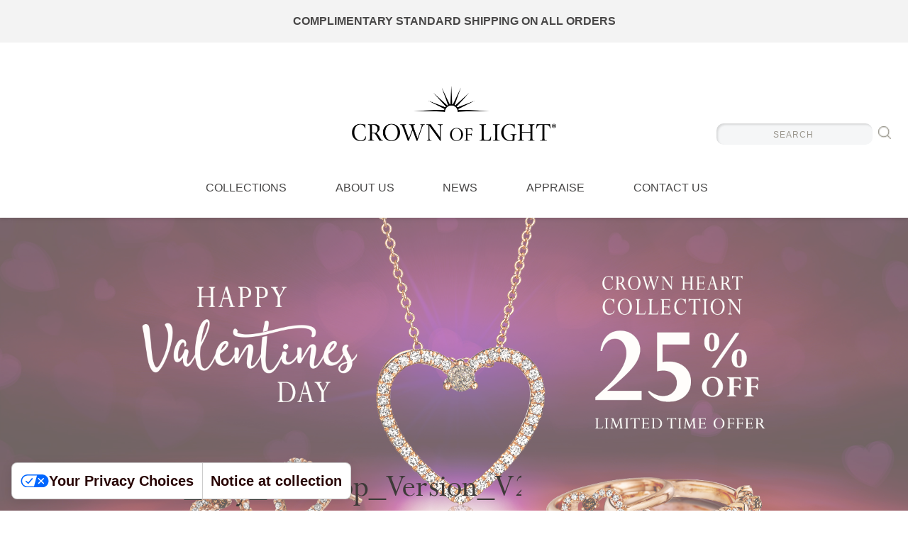

--- FILE ---
content_type: text/html; charset=UTF-8
request_url: https://www.crownoflight.com/home/valentines_day_desktop_version_v2/
body_size: 15431
content:
<!doctype html><html lang="en-US"><head><meta charset="utf-8"><meta http-equiv="x-ua-compatible" content="ie=edge"><meta name="viewport" content="width=device-width, initial-scale=1"> <script type="text/javascript" class="_iub_cs_skip">var _iub = _iub || {};
				_iub.csConfiguration = _iub.csConfiguration || {};
				_iub.csConfiguration.siteId = "3873545";
				_iub.csConfiguration.cookiePolicyId = "28260837";</script> <script class="_iub_cs_skip" src="https://cs.iubenda.com/autoblocking/3873545.js"></script> <meta name='robots' content='index, follow, max-image-preview:large, max-snippet:-1, max-video-preview:-1' /><title>Valentines_Day_Desktop_Version_V2 | Crown of Light</title><link rel="canonical" href="https://www.crownoflight.com/home/valentines_day_desktop_version_v2/" /><meta property="og:locale" content="en_US" /><meta property="og:type" content="article" /><meta property="og:title" content="Valentines_Day_Desktop_Version_V2 | Crown of Light" /><meta property="og:url" content="https://www.crownoflight.com/home/valentines_day_desktop_version_v2/" /><meta property="og:site_name" content="Crown of Light" /><meta property="article:publisher" content="https://www.facebook.com/CrownOfLight/" /><meta property="og:image" content="https://www.crownoflight.com/home/valentines_day_desktop_version_v2" /><meta property="og:image:width" content="1920" /><meta property="og:image:height" content="1080" /><meta property="og:image:type" content="image/jpeg" /><meta name="twitter:card" content="summary_large_image" /><meta name="twitter:site" content="@OfficialCOL" /> <script type="application/ld+json" class="yoast-schema-graph">{"@context":"https://schema.org","@graph":[{"@type":"WebPage","@id":"https://www.crownoflight.com/home/valentines_day_desktop_version_v2/","url":"https://www.crownoflight.com/home/valentines_day_desktop_version_v2/","name":"Valentines_Day_Desktop_Version_V2 | Crown of Light","isPartOf":{"@id":"https://www.crownoflight.com/#website"},"primaryImageOfPage":{"@id":"https://www.crownoflight.com/home/valentines_day_desktop_version_v2/#primaryimage"},"image":{"@id":"https://www.crownoflight.com/home/valentines_day_desktop_version_v2/#primaryimage"},"thumbnailUrl":"https://www.crownoflight.com/wp-content/uploads/2019/02/Valentines_Day_Desktop_Version_V2.jpeg","datePublished":"2019-02-01T18:44:42+00:00","dateModified":"2019-02-01T18:44:42+00:00","breadcrumb":{"@id":"https://www.crownoflight.com/home/valentines_day_desktop_version_v2/#breadcrumb"},"inLanguage":"en-US","potentialAction":[{"@type":"ReadAction","target":["https://www.crownoflight.com/home/valentines_day_desktop_version_v2/"]}]},{"@type":"ImageObject","inLanguage":"en-US","@id":"https://www.crownoflight.com/home/valentines_day_desktop_version_v2/#primaryimage","url":"https://www.crownoflight.com/wp-content/uploads/2019/02/Valentines_Day_Desktop_Version_V2.jpeg","contentUrl":"https://www.crownoflight.com/wp-content/uploads/2019/02/Valentines_Day_Desktop_Version_V2.jpeg","width":1920,"height":1080},{"@type":"BreadcrumbList","@id":"https://www.crownoflight.com/home/valentines_day_desktop_version_v2/#breadcrumb","itemListElement":[{"@type":"ListItem","position":1,"name":"Home","item":"https://www.crownoflight.com/"},{"@type":"ListItem","position":2,"name":"Home","item":"https://www.crownoflight.com/"},{"@type":"ListItem","position":3,"name":"Valentines_Day_Desktop_Version_V2"}]},{"@type":"WebSite","@id":"https://www.crownoflight.com/#website","url":"https://www.crownoflight.com/","name":"Crown of Light","description":"The Art of Sparkle","publisher":{"@id":"https://www.crownoflight.com/#organization"},"potentialAction":[{"@type":"SearchAction","target":{"@type":"EntryPoint","urlTemplate":"https://www.crownoflight.com/?s={search_term_string}"},"query-input":{"@type":"PropertyValueSpecification","valueRequired":true,"valueName":"search_term_string"}}],"inLanguage":"en-US"},{"@type":"Organization","@id":"https://www.crownoflight.com/#organization","name":"Crown of Light","url":"https://www.crownoflight.com/","logo":{"@type":"ImageObject","inLanguage":"en-US","@id":"https://www.crownoflight.com/#/schema/logo/image/","url":"https://www.crownoflight.com/wp-content/uploads/2019/04/image.png","contentUrl":"https://www.crownoflight.com/wp-content/uploads/2019/04/image.png","width":1000,"height":625,"caption":"Crown of Light"},"image":{"@id":"https://www.crownoflight.com/#/schema/logo/image/"},"sameAs":["https://www.facebook.com/CrownOfLight/","https://x.com/OfficialCOL","https://www.instagram.com/crownoflightdiamond/","https://www.pinterest.com/crownoflightdiamond/","https://www.youtube.com/channel/UCs2l2VsuKvUNpzMGUUWaIrQ"]}]}</script> <link rel='dns-prefetch' href='//cdn.iubenda.com' /><link rel='dns-prefetch' href='//dash.accessibly.app' /> <script type="text/javascript">window._wpemojiSettings = {"baseUrl":"https:\/\/s.w.org\/images\/core\/emoji\/15.0.3\/72x72\/","ext":".png","svgUrl":"https:\/\/s.w.org\/images\/core\/emoji\/15.0.3\/svg\/","svgExt":".svg","source":{"concatemoji":"https:\/\/www.crownoflight.com\/wp-includes\/js\/wp-emoji-release.min.js?ver=0bfa21b4ee560b6891cd76849a587265"}};
/*! This file is auto-generated */
!function(i,n){var o,s,e;function c(e){try{var t={supportTests:e,timestamp:(new Date).valueOf()};sessionStorage.setItem(o,JSON.stringify(t))}catch(e){}}function p(e,t,n){e.clearRect(0,0,e.canvas.width,e.canvas.height),e.fillText(t,0,0);var t=new Uint32Array(e.getImageData(0,0,e.canvas.width,e.canvas.height).data),r=(e.clearRect(0,0,e.canvas.width,e.canvas.height),e.fillText(n,0,0),new Uint32Array(e.getImageData(0,0,e.canvas.width,e.canvas.height).data));return t.every(function(e,t){return e===r[t]})}function u(e,t,n){switch(t){case"flag":return n(e,"\ud83c\udff3\ufe0f\u200d\u26a7\ufe0f","\ud83c\udff3\ufe0f\u200b\u26a7\ufe0f")?!1:!n(e,"\ud83c\uddfa\ud83c\uddf3","\ud83c\uddfa\u200b\ud83c\uddf3")&&!n(e,"\ud83c\udff4\udb40\udc67\udb40\udc62\udb40\udc65\udb40\udc6e\udb40\udc67\udb40\udc7f","\ud83c\udff4\u200b\udb40\udc67\u200b\udb40\udc62\u200b\udb40\udc65\u200b\udb40\udc6e\u200b\udb40\udc67\u200b\udb40\udc7f");case"emoji":return!n(e,"\ud83d\udc26\u200d\u2b1b","\ud83d\udc26\u200b\u2b1b")}return!1}function f(e,t,n){var r="undefined"!=typeof WorkerGlobalScope&&self instanceof WorkerGlobalScope?new OffscreenCanvas(300,150):i.createElement("canvas"),a=r.getContext("2d",{willReadFrequently:!0}),o=(a.textBaseline="top",a.font="600 32px Arial",{});return e.forEach(function(e){o[e]=t(a,e,n)}),o}function t(e){var t=i.createElement("script");t.src=e,t.defer=!0,i.head.appendChild(t)}"undefined"!=typeof Promise&&(o="wpEmojiSettingsSupports",s=["flag","emoji"],n.supports={everything:!0,everythingExceptFlag:!0},e=new Promise(function(e){i.addEventListener("DOMContentLoaded",e,{once:!0})}),new Promise(function(t){var n=function(){try{var e=JSON.parse(sessionStorage.getItem(o));if("object"==typeof e&&"number"==typeof e.timestamp&&(new Date).valueOf()<e.timestamp+604800&&"object"==typeof e.supportTests)return e.supportTests}catch(e){}return null}();if(!n){if("undefined"!=typeof Worker&&"undefined"!=typeof OffscreenCanvas&&"undefined"!=typeof URL&&URL.createObjectURL&&"undefined"!=typeof Blob)try{var e="postMessage("+f.toString()+"("+[JSON.stringify(s),u.toString(),p.toString()].join(",")+"));",r=new Blob([e],{type:"text/javascript"}),a=new Worker(URL.createObjectURL(r),{name:"wpTestEmojiSupports"});return void(a.onmessage=function(e){c(n=e.data),a.terminate(),t(n)})}catch(e){}c(n=f(s,u,p))}t(n)}).then(function(e){for(var t in e)n.supports[t]=e[t],n.supports.everything=n.supports.everything&&n.supports[t],"flag"!==t&&(n.supports.everythingExceptFlag=n.supports.everythingExceptFlag&&n.supports[t]);n.supports.everythingExceptFlag=n.supports.everythingExceptFlag&&!n.supports.flag,n.DOMReady=!1,n.readyCallback=function(){n.DOMReady=!0}}).then(function(){return e}).then(function(){var e;n.supports.everything||(n.readyCallback(),(e=n.source||{}).concatemoji?t(e.concatemoji):e.wpemoji&&e.twemoji&&(t(e.twemoji),t(e.wpemoji)))}))}((window,document),window._wpemojiSettings);</script> <style id='wp-emoji-styles-inline-css' type='text/css'>img.wp-smiley, img.emoji {
		display: inline !important;
		border: none !important;
		box-shadow: none !important;
		height: 1em !important;
		width: 1em !important;
		margin: 0 0.07em !important;
		vertical-align: -0.1em !important;
		background: none !important;
		padding: 0 !important;
	}</style><link rel='stylesheet' id='wp-block-library-css' href='https://www.crownoflight.com/wp-includes/css/dist/block-library/style.min.css?ver=0bfa21b4ee560b6891cd76849a587265' type='text/css' media='all' /><style id='classic-theme-styles-inline-css' type='text/css'>/*! This file is auto-generated */
.wp-block-button__link{color:#fff;background-color:#32373c;border-radius:9999px;box-shadow:none;text-decoration:none;padding:calc(.667em + 2px) calc(1.333em + 2px);font-size:1.125em}.wp-block-file__button{background:#32373c;color:#fff;text-decoration:none}</style><style id='global-styles-inline-css' type='text/css'>body{--wp--preset--color--black: #000000;--wp--preset--color--cyan-bluish-gray: #abb8c3;--wp--preset--color--white: #ffffff;--wp--preset--color--pale-pink: #f78da7;--wp--preset--color--vivid-red: #cf2e2e;--wp--preset--color--luminous-vivid-orange: #ff6900;--wp--preset--color--luminous-vivid-amber: #fcb900;--wp--preset--color--light-green-cyan: #7bdcb5;--wp--preset--color--vivid-green-cyan: #00d084;--wp--preset--color--pale-cyan-blue: #8ed1fc;--wp--preset--color--vivid-cyan-blue: #0693e3;--wp--preset--color--vivid-purple: #9b51e0;--wp--preset--gradient--vivid-cyan-blue-to-vivid-purple: linear-gradient(135deg,rgba(6,147,227,1) 0%,rgb(155,81,224) 100%);--wp--preset--gradient--light-green-cyan-to-vivid-green-cyan: linear-gradient(135deg,rgb(122,220,180) 0%,rgb(0,208,130) 100%);--wp--preset--gradient--luminous-vivid-amber-to-luminous-vivid-orange: linear-gradient(135deg,rgba(252,185,0,1) 0%,rgba(255,105,0,1) 100%);--wp--preset--gradient--luminous-vivid-orange-to-vivid-red: linear-gradient(135deg,rgba(255,105,0,1) 0%,rgb(207,46,46) 100%);--wp--preset--gradient--very-light-gray-to-cyan-bluish-gray: linear-gradient(135deg,rgb(238,238,238) 0%,rgb(169,184,195) 100%);--wp--preset--gradient--cool-to-warm-spectrum: linear-gradient(135deg,rgb(74,234,220) 0%,rgb(151,120,209) 20%,rgb(207,42,186) 40%,rgb(238,44,130) 60%,rgb(251,105,98) 80%,rgb(254,248,76) 100%);--wp--preset--gradient--blush-light-purple: linear-gradient(135deg,rgb(255,206,236) 0%,rgb(152,150,240) 100%);--wp--preset--gradient--blush-bordeaux: linear-gradient(135deg,rgb(254,205,165) 0%,rgb(254,45,45) 50%,rgb(107,0,62) 100%);--wp--preset--gradient--luminous-dusk: linear-gradient(135deg,rgb(255,203,112) 0%,rgb(199,81,192) 50%,rgb(65,88,208) 100%);--wp--preset--gradient--pale-ocean: linear-gradient(135deg,rgb(255,245,203) 0%,rgb(182,227,212) 50%,rgb(51,167,181) 100%);--wp--preset--gradient--electric-grass: linear-gradient(135deg,rgb(202,248,128) 0%,rgb(113,206,126) 100%);--wp--preset--gradient--midnight: linear-gradient(135deg,rgb(2,3,129) 0%,rgb(40,116,252) 100%);--wp--preset--font-size--small: 13px;--wp--preset--font-size--medium: 20px;--wp--preset--font-size--large: 36px;--wp--preset--font-size--x-large: 42px;--wp--preset--font-family--inter: "Inter", sans-serif;--wp--preset--font-family--cardo: Cardo;--wp--preset--spacing--20: 0.44rem;--wp--preset--spacing--30: 0.67rem;--wp--preset--spacing--40: 1rem;--wp--preset--spacing--50: 1.5rem;--wp--preset--spacing--60: 2.25rem;--wp--preset--spacing--70: 3.38rem;--wp--preset--spacing--80: 5.06rem;--wp--preset--shadow--natural: 6px 6px 9px rgba(0, 0, 0, 0.2);--wp--preset--shadow--deep: 12px 12px 50px rgba(0, 0, 0, 0.4);--wp--preset--shadow--sharp: 6px 6px 0px rgba(0, 0, 0, 0.2);--wp--preset--shadow--outlined: 6px 6px 0px -3px rgba(255, 255, 255, 1), 6px 6px rgba(0, 0, 0, 1);--wp--preset--shadow--crisp: 6px 6px 0px rgba(0, 0, 0, 1);}:where(.is-layout-flex){gap: 0.5em;}:where(.is-layout-grid){gap: 0.5em;}body .is-layout-flex{display: flex;}body .is-layout-flex{flex-wrap: wrap;align-items: center;}body .is-layout-flex > *{margin: 0;}body .is-layout-grid{display: grid;}body .is-layout-grid > *{margin: 0;}:where(.wp-block-columns.is-layout-flex){gap: 2em;}:where(.wp-block-columns.is-layout-grid){gap: 2em;}:where(.wp-block-post-template.is-layout-flex){gap: 1.25em;}:where(.wp-block-post-template.is-layout-grid){gap: 1.25em;}.has-black-color{color: var(--wp--preset--color--black) !important;}.has-cyan-bluish-gray-color{color: var(--wp--preset--color--cyan-bluish-gray) !important;}.has-white-color{color: var(--wp--preset--color--white) !important;}.has-pale-pink-color{color: var(--wp--preset--color--pale-pink) !important;}.has-vivid-red-color{color: var(--wp--preset--color--vivid-red) !important;}.has-luminous-vivid-orange-color{color: var(--wp--preset--color--luminous-vivid-orange) !important;}.has-luminous-vivid-amber-color{color: var(--wp--preset--color--luminous-vivid-amber) !important;}.has-light-green-cyan-color{color: var(--wp--preset--color--light-green-cyan) !important;}.has-vivid-green-cyan-color{color: var(--wp--preset--color--vivid-green-cyan) !important;}.has-pale-cyan-blue-color{color: var(--wp--preset--color--pale-cyan-blue) !important;}.has-vivid-cyan-blue-color{color: var(--wp--preset--color--vivid-cyan-blue) !important;}.has-vivid-purple-color{color: var(--wp--preset--color--vivid-purple) !important;}.has-black-background-color{background-color: var(--wp--preset--color--black) !important;}.has-cyan-bluish-gray-background-color{background-color: var(--wp--preset--color--cyan-bluish-gray) !important;}.has-white-background-color{background-color: var(--wp--preset--color--white) !important;}.has-pale-pink-background-color{background-color: var(--wp--preset--color--pale-pink) !important;}.has-vivid-red-background-color{background-color: var(--wp--preset--color--vivid-red) !important;}.has-luminous-vivid-orange-background-color{background-color: var(--wp--preset--color--luminous-vivid-orange) !important;}.has-luminous-vivid-amber-background-color{background-color: var(--wp--preset--color--luminous-vivid-amber) !important;}.has-light-green-cyan-background-color{background-color: var(--wp--preset--color--light-green-cyan) !important;}.has-vivid-green-cyan-background-color{background-color: var(--wp--preset--color--vivid-green-cyan) !important;}.has-pale-cyan-blue-background-color{background-color: var(--wp--preset--color--pale-cyan-blue) !important;}.has-vivid-cyan-blue-background-color{background-color: var(--wp--preset--color--vivid-cyan-blue) !important;}.has-vivid-purple-background-color{background-color: var(--wp--preset--color--vivid-purple) !important;}.has-black-border-color{border-color: var(--wp--preset--color--black) !important;}.has-cyan-bluish-gray-border-color{border-color: var(--wp--preset--color--cyan-bluish-gray) !important;}.has-white-border-color{border-color: var(--wp--preset--color--white) !important;}.has-pale-pink-border-color{border-color: var(--wp--preset--color--pale-pink) !important;}.has-vivid-red-border-color{border-color: var(--wp--preset--color--vivid-red) !important;}.has-luminous-vivid-orange-border-color{border-color: var(--wp--preset--color--luminous-vivid-orange) !important;}.has-luminous-vivid-amber-border-color{border-color: var(--wp--preset--color--luminous-vivid-amber) !important;}.has-light-green-cyan-border-color{border-color: var(--wp--preset--color--light-green-cyan) !important;}.has-vivid-green-cyan-border-color{border-color: var(--wp--preset--color--vivid-green-cyan) !important;}.has-pale-cyan-blue-border-color{border-color: var(--wp--preset--color--pale-cyan-blue) !important;}.has-vivid-cyan-blue-border-color{border-color: var(--wp--preset--color--vivid-cyan-blue) !important;}.has-vivid-purple-border-color{border-color: var(--wp--preset--color--vivid-purple) !important;}.has-vivid-cyan-blue-to-vivid-purple-gradient-background{background: var(--wp--preset--gradient--vivid-cyan-blue-to-vivid-purple) !important;}.has-light-green-cyan-to-vivid-green-cyan-gradient-background{background: var(--wp--preset--gradient--light-green-cyan-to-vivid-green-cyan) !important;}.has-luminous-vivid-amber-to-luminous-vivid-orange-gradient-background{background: var(--wp--preset--gradient--luminous-vivid-amber-to-luminous-vivid-orange) !important;}.has-luminous-vivid-orange-to-vivid-red-gradient-background{background: var(--wp--preset--gradient--luminous-vivid-orange-to-vivid-red) !important;}.has-very-light-gray-to-cyan-bluish-gray-gradient-background{background: var(--wp--preset--gradient--very-light-gray-to-cyan-bluish-gray) !important;}.has-cool-to-warm-spectrum-gradient-background{background: var(--wp--preset--gradient--cool-to-warm-spectrum) !important;}.has-blush-light-purple-gradient-background{background: var(--wp--preset--gradient--blush-light-purple) !important;}.has-blush-bordeaux-gradient-background{background: var(--wp--preset--gradient--blush-bordeaux) !important;}.has-luminous-dusk-gradient-background{background: var(--wp--preset--gradient--luminous-dusk) !important;}.has-pale-ocean-gradient-background{background: var(--wp--preset--gradient--pale-ocean) !important;}.has-electric-grass-gradient-background{background: var(--wp--preset--gradient--electric-grass) !important;}.has-midnight-gradient-background{background: var(--wp--preset--gradient--midnight) !important;}.has-small-font-size{font-size: var(--wp--preset--font-size--small) !important;}.has-medium-font-size{font-size: var(--wp--preset--font-size--medium) !important;}.has-large-font-size{font-size: var(--wp--preset--font-size--large) !important;}.has-x-large-font-size{font-size: var(--wp--preset--font-size--x-large) !important;}
.wp-block-navigation a:where(:not(.wp-element-button)){color: inherit;}
:where(.wp-block-post-template.is-layout-flex){gap: 1.25em;}:where(.wp-block-post-template.is-layout-grid){gap: 1.25em;}
:where(.wp-block-columns.is-layout-flex){gap: 2em;}:where(.wp-block-columns.is-layout-grid){gap: 2em;}
.wp-block-pullquote{font-size: 1.5em;line-height: 1.6;}</style><link rel='stylesheet' id='contact-form-7-css' href='https://www.crownoflight.com/wp-content/plugins/contact-form-7/includes/css/styles.css?ver=5.9.8' type='text/css' media='all' /><link rel='stylesheet' id='simple-banner-style-css' href='https://www.crownoflight.com/wp-content/plugins/simple-banner/simple-banner.css?ver=3.0.4' type='text/css' media='all' /><link rel='stylesheet' id='uaf_client_css-css' href='https://www.crownoflight.com/wp-content/uploads/useanyfont/uaf.css?ver=1736242804' type='text/css' media='all' /><link rel='stylesheet' id='woocommerce-layout-css' href='https://www.crownoflight.com/wp-content/plugins/woocommerce/assets/css/woocommerce-layout.css?ver=9.4.3' type='text/css' media='all' /><link rel='stylesheet' id='woocommerce-smallscreen-css' href='https://www.crownoflight.com/wp-content/plugins/woocommerce/assets/css/woocommerce-smallscreen.css?ver=9.4.3' type='text/css' media='only screen and (max-width: 768px)' /><link rel='stylesheet' id='woocommerce-general-css' href='https://www.crownoflight.com/wp-content/plugins/woocommerce/assets/css/woocommerce.css?ver=9.4.3' type='text/css' media='all' /><style id='woocommerce-inline-inline-css' type='text/css'>.woocommerce form .form-row .required { visibility: visible; }</style><link rel='stylesheet' id='dtpicker-css' href='https://www.crownoflight.com/wp-content/plugins/date-time-picker-field/assets/js/vendor/datetimepicker/jquery.datetimepicker.min.css?ver=0bfa21b4ee560b6891cd76849a587265' type='text/css' media='all' /><link rel='stylesheet' id='sv-wc-payment-gateway-payment-form-css' href='https://www.crownoflight.com/wp-content/plugins/woocommerce-gateway-authorize-net-aim/lib/skyverge/woocommerce/payment-gateway/assets/css/frontend/sv-wc-payment-gateway-payment-form.min.css?ver=4.7.1' type='text/css' media='all' /><link rel='stylesheet' id='popup-maker-site-css' href='//www.crownoflight.com/wp-content/uploads/pum/pum-site-styles.css?generated=1734037722&#038;ver=1.20.3' type='text/css' media='all' /><link rel='stylesheet' id='sage/css-css' href='https://www.crownoflight.com/wp-content/themes/col/dist/styles/main-3985a430fe.css' type='text/css' media='all' /> <script  type="text/javascript" class=" _iub_cs_skip" type="text/javascript" id="iubenda-head-inline-scripts-0">var _iub = _iub || [];
_iub.csConfiguration = {"siteId":3873545,"cookiePolicyId":28260837,"lang":"en","storage":{"useSiteId":true}};</script> <script  type="text/javascript" class=" _iub_cs_skip" type="text/javascript" src="//cdn.iubenda.com/cs/gpp/stub.js?ver=3.12.4" id="iubenda-head-scripts-1-js"></script> <script  type="text/javascript" charset="UTF-8" async="" class=" _iub_cs_skip" type="text/javascript" src="//cdn.iubenda.com/cs/iubenda_cs.js?ver=3.12.4" id="iubenda-head-scripts-2-js"></script> <script type="text/javascript" src="https://www.crownoflight.com/wp-includes/js/jquery/jquery.min.js?ver=3.7.1" id="jquery-core-js"></script> <script type="text/javascript" src="https://www.crownoflight.com/wp-includes/js/jquery/jquery-migrate.min.js?ver=3.4.1" id="jquery-migrate-js"></script> <script type="text/javascript" id="simple-banner-script-js-before">const simpleBannerScriptParams = {"pro_version_enabled":"","debug_mode":false,"id":4519,"version":"3.0.4","banner_params":[{"hide_simple_banner":false,"simple_banner_prepend_element":false,"simple_banner_position":false,"header_margin":false,"header_padding":false,"wp_body_open_enabled":false,"wp_body_open":true,"simple_banner_z_index":false,"simple_banner_text":"COMPLIMENTARY STANDARD SHIPPING ON ALL ORDERS","disabled_on_current_page":false,"disabled_pages_array":[],"is_current_page_a_post":false,"disabled_on_posts":false,"simple_banner_disabled_page_paths":false,"simple_banner_font_size":false,"simple_banner_color":"#f3f3f3","simple_banner_text_color":"#484747","simple_banner_link_color":"","simple_banner_close_color":false,"simple_banner_custom_css":"","simple_banner_scrolling_custom_css":false,"simple_banner_text_custom_css":false,"simple_banner_button_css":false,"site_custom_css":"","keep_site_custom_css":false,"site_custom_js":"","keep_site_custom_js":false,"close_button_enabled":false,"close_button_expiration":false,"close_button_cookie_set":false,"current_date":{"date":"2026-01-19 07:03:45.534671","timezone_type":3,"timezone":"UTC"},"start_date":{"date":"2026-01-19 07:03:45.534676","timezone_type":3,"timezone":"UTC"},"end_date":{"date":"2026-01-19 07:03:45.534678","timezone_type":3,"timezone":"UTC"},"simple_banner_start_after_date":false,"simple_banner_remove_after_date":false,"simple_banner_insert_inside_element":false}]}</script> <script type="text/javascript" src="https://www.crownoflight.com/wp-content/plugins/simple-banner/simple-banner.js?ver=3.0.4" id="simple-banner-script-js"></script> <script type="text/javascript" src="https://www.crownoflight.com/wp-content/plugins/woocommerce/assets/js/jquery-blockui/jquery.blockUI.min.js?ver=2.7.0-wc.9.4.3" id="jquery-blockui-js" defer="defer" data-wp-strategy="defer"></script> <script type="text/javascript" id="wc-add-to-cart-js-extra">var wc_add_to_cart_params = {"ajax_url":"\/wp-admin\/admin-ajax.php","wc_ajax_url":"\/?wc-ajax=%%endpoint%%","i18n_view_cart":"View cart","cart_url":"https:\/\/www.crownoflight.com\/cart\/","is_cart":"","cart_redirect_after_add":"no"};</script> <script type="text/javascript" src="https://www.crownoflight.com/wp-content/plugins/woocommerce/assets/js/frontend/add-to-cart.min.js?ver=9.4.3" id="wc-add-to-cart-js" defer="defer" data-wp-strategy="defer"></script> <script type="text/javascript" src="https://www.crownoflight.com/wp-content/plugins/woocommerce/assets/js/js-cookie/js.cookie.min.js?ver=2.1.4-wc.9.4.3" id="js-cookie-js" defer="defer" data-wp-strategy="defer"></script> <script type="text/javascript" id="woocommerce-js-extra">var woocommerce_params = {"ajax_url":"\/wp-admin\/admin-ajax.php","wc_ajax_url":"\/?wc-ajax=%%endpoint%%"};</script> <script type="text/javascript" src="https://www.crownoflight.com/wp-content/plugins/woocommerce/assets/js/frontend/woocommerce.min.js?ver=9.4.3" id="woocommerce-js" defer="defer" data-wp-strategy="defer"></script> <script>window.wc_ga_pro = {};

window.wc_ga_pro.available_gateways = {"authorize_net_aim":"Credit Card"};

// interpolate json by replacing placeholders with variables
window.wc_ga_pro.interpolate_json = function( object, variables ) {

	if ( ! variables ) {
		return object;
	}

	var j = JSON.stringify( object );

	for ( var k in variables ) {
		j = j.split( '{$' + k + '}' ).join( variables[ k ] );
	}

	return JSON.parse( j );
}

// return the title for a payment gateway
window.wc_ga_pro.get_payment_method_title = function( payment_method ) {
	return window.wc_ga_pro.available_gateways[ payment_method ] || payment_method;
}

// check if an email is valid
window.wc_ga_pro.is_valid_email = function( email ) {
  return /[^\s@]+@[^\s@]+\.[^\s@]+/.test( email );
}</script>  <script>(function(i,s,o,g,r,a,m){i['GoogleAnalyticsObject']=r;i[r]=i[r]||function(){
	(i[r].q=i[r].q||[]).push(arguments)},i[r].l=1*new Date();a=s.createElement(o),
	m=s.getElementsByTagName(o)[0];a.async=1;a.src=g;m.parentNode.insertBefore(a,m)
	})(window,document,'script','https://www.google-analytics.com/analytics.js','ga');
		ga( 'create', 'UA-64929743-1', {"cookieDomain":"auto"} );
	ga( 'set', 'forceSSL', true );
	ga( 'require', 'displayfeatures' );
	ga( 'require', 'linkid' );
	ga( 'require', 'ec' );</script> <link rel="https://api.w.org/" href="https://www.crownoflight.com/wp-json/" /><link rel="alternate" type="application/json" href="https://www.crownoflight.com/wp-json/wp/v2/media/4519" /><link rel="EditURI" type="application/rsd+xml" title="RSD" href="https://www.crownoflight.com/xmlrpc.php?rsd" /><link rel='shortlink' href='https://www.crownoflight.com/?p=4519' /><link rel="alternate" type="application/json+oembed" href="https://www.crownoflight.com/wp-json/oembed/1.0/embed?url=https%3A%2F%2Fwww.crownoflight.com%2Fhome%2Fvalentines_day_desktop_version_v2%2F" /><link rel="alternate" type="text/xml+oembed" href="https://www.crownoflight.com/wp-json/oembed/1.0/embed?url=https%3A%2F%2Fwww.crownoflight.com%2Fhome%2Fvalentines_day_desktop_version_v2%2F&#038;format=xml" /><link rel="stylesheet" id="mochi-css" href="/wp-content/themes/col/ext/mochi-1.6.1/dist/frontend/css/style.css" type="text/css" media="all">  <script async src="https://www.googletagmanager.com/gtag/js?id=UA-64929743-1"></script> <script>window.dataLayer = window.dataLayer || [];
  function gtag(){dataLayer.push(arguments);}
  gtag('js', new Date());

  gtag('config', 'UA-64929743-1');</script><style id="simple-banner-background-color" type="text/css">.simple-banner{background:#f3f3f3;}</style><style id="simple-banner-text-color" type="text/css">.simple-banner .simple-banner-text{color:#484747;}</style><style id="simple-banner-link-color" type="text/css">.simple-banner .simple-banner-text a{color:#f16521;}</style><style id="simple-banner-z-index" type="text/css">.simple-banner{z-index: 99999;}</style><style id="simple-banner-site-custom-css-dummy" type="text/css"></style><script id="simple-banner-site-custom-js-dummy" type="text/javascript"></script> <noscript><style>.woocommerce-product-gallery{ opacity: 1 !important; }</style></noscript>  <script type='text/javascript'>!function(f,b,e,v,n,t,s){if(f.fbq)return;n=f.fbq=function(){n.callMethod?
n.callMethod.apply(n,arguments):n.queue.push(arguments)};if(!f._fbq)f._fbq=n;
n.push=n;n.loaded=!0;n.version='2.0';n.queue=[];t=b.createElement(e);t.async=!0;
t.src=v;s=b.getElementsByTagName(e)[0];s.parentNode.insertBefore(t,s)}(window,
document,'script','https://connect.facebook.net/en_US/fbevents.js?v=next');</script>  <script type='text/javascript'>var url = window.location.origin + '?ob=open-bridge';
        fbq('set', 'openbridge', '647911642455614', url);</script> <script type='text/javascript'>fbq('init', '647911642455614', {}, {
    "agent": "wordpress-6.5.7-4.0.1"
})</script><script type='text/javascript'>fbq('track', 'PageView', []);</script>  <noscript> <img height="1" width="1" style="display:none" alt="fbpx"
src="https://www.facebook.com/tr?id=647911642455614&ev=PageView&noscript=1" /> </noscript> <style id='wp-fonts-local' type='text/css'>@font-face{font-family:Inter;font-style:normal;font-weight:300 900;font-display:fallback;src:url('https://www.crownoflight.com/wp-content/plugins/woocommerce/assets/fonts/Inter-VariableFont_slnt,wght.woff2') format('woff2');font-stretch:normal;}
@font-face{font-family:Cardo;font-style:normal;font-weight:400;font-display:fallback;src:url('https://www.crownoflight.com/wp-content/plugins/woocommerce/assets/fonts/cardo_normal_400.woff2') format('woff2');}</style><link rel="icon" href="https://www.crownoflight.com/wp-content/uploads/2017/09/cropped-favicon-1-32x32.png" sizes="32x32" /><link rel="icon" href="https://www.crownoflight.com/wp-content/uploads/2017/09/cropped-favicon-1-192x192.png" sizes="192x192" /><link rel="apple-touch-icon" href="https://www.crownoflight.com/wp-content/uploads/2017/09/cropped-favicon-1-180x180.png" /><meta name="msapplication-TileImage" content="https://www.crownoflight.com/wp-content/uploads/2017/09/cropped-favicon-1-270x270.png" /><style type="text/css" id="wp-custom-css">@media only screen and (min-width: 1440px) {
    html body footer.content-info .container .social-links {
        bottom: 380px !important;
    }
}

.iubenda-uspr-btn {
	z-index: 9999;
}</style> <script type='text/javascript'>/* wp247-body-classes Scroll options */
var wp247_body_classes_scroll_options = { general_options : { scroll : 'on', scroll_top : '', not_scroll : '', not_scroll_top : '', prev_offset : 0 }, pixel_options : { active : 'on', increment : 5, start : 0, limit : 200, type : 'abs', suffix : 'px', do_top : '', do_mid : '', do_n : 'on', do_max : 'on', prev_offset : 0, prev_class : '' }, view_options : { active : '', increment : 5, start : 0,  limit : 0, type : 'pct', suffix : 'vh', do_top : '', do_mid : '', do_n : '', do_max : '', prev_offset : 0, prev_class : '' }, doc_options : { active : '', increment : 5, start : 0,  limit : 0, type : 'pct', suffix : 'dh', do_top : '', do_mid : '', do_n : '', do_max : '', prev_offset : 0, prev_class : '' }};</script> <script type='text/javascript' src='https://www.crownoflight.com/wp-content/plugins/wp247-body-classes/js/wp247-body-classes-scroll-manager.js'></script> <link href="https://maxcdn.bootstrapcdn.com/font-awesome/4.7.0/css/font-awesome.min.css" rel="stylesheet" integrity="sha384-wvfXpqpZZVQGK6TAh5PVlGOfQNHSoD2xbE+QkPxCAFlNEevoEH3Sl0sibVcOQVnN" crossorigin="anonymous"> <script type="text/javascript">var _iub = _iub || [];
_iub.csConfiguration = {"siteId":3873545,"cookiePolicyId":28260837,"lang":"en","storage":{"useSiteId":true}};</script>  <script>(function(w,d,s,l,i){w[l]=w[l]||[];w[l].push({'gtm.start':
new Date().getTime(),event:'gtm.js'});var f=d.getElementsByTagName(s)[0],
j=d.createElement(s),dl=l!='dataLayer'?'&l='+l:'';j.async=true;j.src=
'https://www.googletagmanager.com/gtm.js?id='+i+dl;f.parentNode.insertBefore(j,f);
})(window,document,'script','dataLayer','GTM-5WWW7Q');</script> <meta name="msvalidate.01" content="247B5A4F278843D237E2E62DDDD057B9" /></head><body class="attachment attachment-template-default attachmentid-4519 attachment-jpeg theme-col woocommerce-no-js valentines_day_desktop_version_v2"> <!--[if IE]><div class="alert alert-warning"> You are using an <strong>outdated</strong> browser. Please <a href="http://browsehappy.com/">upgrade your browser</a> to improve your experience.</div> <![endif]--> <noscript><iframe src="https://www.googletagmanager.com/ns.html?id=GTM-5WWW7Q" height="0" width="0" style="display:none;visibility:hidden"></iframe></noscript><div class="headers-wrapper relative"><header class="utility"><div class="container"><ul class="search-form-block"><li class="search"><form role="search" method="get" class="search-form" action="https://www.crownoflight.com/"> <label> <span class="screen-reader-text">Search for:</span> <input type="search" class="search-field" placeholder="Search" value="" name="s" /> </label> <label class="form-submit-label" for="header-search-form-submit"> <i class="fa fa-search" aria-hidden="true"></i> </label> <input id="header-search-form-submit" type="submit" class="search-submit" value="Search" /></form></li></ul><ul class="links-block"><div class="menu-utility-navigation-container"><ul id="menu-utility-navigation" class="nav utility-menu"><li id="menu-item-5720" class="menu-item menu-item-type-custom menu-item-object-custom menu-item-5720"><a href="tel:+18002278437">FIND A BOUTIQUE / 1 800 227 8437</a></li></ul></div></ul></div><div class="clearfix"></div></header><header class="banner"><div class="container"> <button type="button" class="navbar-toggle hamburger hamburger--squeeze" data-toggle="collapse" data-target=".navbar-collapse"> <span class="hamburger-box"> <span class="hamburger-inner"></span> </span> </button><div class="search-open"></div><div class="brand-wrapper"> <a class="brand" href="https://www.crownoflight.com/">Crown of Light</a></div><nav class="nav-primary navbar-collapse collapse" role="navigation"><div class="menu-wrap"><div class="menu-primary-navigation-container"><ul id="menu-primary-navigation" class="nav desktop-menu"><li class=" menu-item menu-item-type-custom menu-item-object-custom"  ><a href="https://www.crownoflight.com/category/collections/">Collections</a></li><li class=" menu-item menu-item-type-post_type menu-item-object-page"  ><a href="https://www.crownoflight.com/about-us/">About Us</a></li><li class=" menu-item menu-item-type-post_type menu-item-object-page"  ><a href="https://www.crownoflight.com/learning-centre/">News</a></li><li class=" menu-item menu-item-type-post_type menu-item-object-page"  ><a href="https://www.crownoflight.com/appraise-jewelry-2/">Appraise</a></li><li class=" menu-item menu-item-type-post_type menu-item-object-page"  ><a href="https://www.crownoflight.com/customer-care/contact-us/">Contact Us</a></li></ul></div><div class="menu-primary-navigation-container"><ul id="menu-primary-navigation-1" class="nav mobile-menu"><li id="menu-item-7896" class="menu-item menu-item-type-custom menu-item-object-custom menu-item-7896"><a href="https://www.crownoflight.com/category/collections/">Collections</a></li><li id="menu-item-7762" class="menu-item menu-item-type-post_type menu-item-object-page menu-item-7762"><a href="https://www.crownoflight.com/about-us/">About Us</a></li><li id="menu-item-7763" class="menu-item menu-item-type-post_type menu-item-object-page menu-item-7763"><a href="https://www.crownoflight.com/learning-centre/">News</a></li><li id="menu-item-7764" class="menu-item menu-item-type-post_type menu-item-object-page menu-item-7764"><a href="https://www.crownoflight.com/appraise-jewelry-2/">Appraise</a></li><li id="menu-item-269" class="menu-item menu-item-type-post_type menu-item-object-page menu-item-269"><a href="https://www.crownoflight.com/customer-care/contact-us/">Contact Us</a></li></ul></div></div></nav></div></header></div><section class="page-header with-image" style="background-image: url('https://www.crownoflight.com/wp-content/uploads/2019/02/Valentines_Day_Desktop_Version_V2.jpeg')"><div class="container"><div class="row"><div class="content"><h1>Valentines_Day_Desktop_Version_V2</h1></div></div></div></section><section class="content"><div class="container"><div class="row"><div class="wrapper-full"><div class="entry-content"><p class="attachment"><a href='https://www.crownoflight.com/wp-content/uploads/2019/02/Valentines_Day_Desktop_Version_V2.jpeg'><img fetchpriority="high" decoding="async" width="300" height="169" src="https://www.crownoflight.com/wp-content/uploads/2019/02/Valentines_Day_Desktop_Version_V2-300x169.jpeg" class="attachment-medium size-medium" alt="" srcset="https://www.crownoflight.com/wp-content/uploads/2019/02/Valentines_Day_Desktop_Version_V2-300x169.jpeg 300w, https://www.crownoflight.com/wp-content/uploads/2019/02/Valentines_Day_Desktop_Version_V2-600x338.jpeg 600w, https://www.crownoflight.com/wp-content/uploads/2019/02/Valentines_Day_Desktop_Version_V2-768x432.jpeg 768w, https://www.crownoflight.com/wp-content/uploads/2019/02/Valentines_Day_Desktop_Version_V2-1024x576.jpeg 1024w, https://www.crownoflight.com/wp-content/uploads/2019/02/Valentines_Day_Desktop_Version_V2-1000x563.jpeg 1000w, https://www.crownoflight.com/wp-content/uploads/2019/02/Valentines_Day_Desktop_Version_V2.jpeg 1920w" sizes="(max-width: 300px) 100vw, 300px" /></a></p></div></div></div></div></section><div class="section instagram_feed"><div class="container"></div></div><footer class="content-info"><div class="container"><div class="row"><div class="wrapper-full"><div class="row"><div class="sidebar sidebar-1"><div class="row"><section class="widget text-2 widget_text"><h4>Our Guarantee</h4><div class="textwidget"></div></section><section class="widget media_image-3 widget_media_image"><h4>30 DAY ONLINE RETURNS</h4><figure style="width: 182px" class="wp-caption alignnone"><img width="182" height="128" src="https://www.crownoflight.com/wp-content/uploads/2019/12/i_128h_return.png" class="image wp-image-7786  attachment-full size-full" alt="back arrow icon" style="max-width: 100%; height: auto;" title="30 DAY ONLINE RETURNS" decoding="async" loading="lazy" /><figcaption class="wp-caption-text">30 DAY<br>ONLINE RETURNS</figcaption></figure></section><section class="widget media_image-4 widget_media_image"><h4>AGS GRADED DIAMONDS</h4><figure style="width: 93px" class="wp-caption alignnone"><img width="93" height="128" src="https://www.crownoflight.com/wp-content/uploads/2019/12/i_128h_microscope.png" class="image wp-image-7785  attachment-full size-full" alt="microscope icon" style="max-width: 100%; height: auto;" decoding="async" loading="lazy" /><figcaption class="wp-caption-text">AGS GRADED<br>DIAMONDS</figcaption></figure></section><section class="widget media_image-5 widget_media_image"><h4>INTEREST-FREE FINANCE OPTIONS</h4><figure style="width: 128px" class="wp-caption alignnone"><img width="128" height="128" src="https://www.crownoflight.com/wp-content/uploads/2019/12/i_128h_cc.png" class="image wp-image-7783  attachment-full size-full" alt="card icon" style="max-width: 100%; height: auto;" decoding="async" loading="lazy" srcset="https://www.crownoflight.com/wp-content/uploads/2019/12/i_128h_cc.png 128w, https://www.crownoflight.com/wp-content/uploads/2019/12/i_128h_cc-100x100.png 100w" sizes="(max-width: 128px) 100vw, 128px" /><figcaption class="wp-caption-text">INTEREST-FREE<br>FINANCE OPTIONS</figcaption></figure></section><section class="widget media_image-6 widget_media_image"><h4>FREE &#038; INSURED DELIVERY</h4><figure style="width: 128px" class="wp-caption alignnone"><img width="128" height="128" src="https://www.crownoflight.com/wp-content/uploads/2019/12/i_128h_airplane.png" class="image wp-image-7782  attachment-full size-full" alt="plane icon" style="max-width: 100%; height: auto;" decoding="async" loading="lazy" srcset="https://www.crownoflight.com/wp-content/uploads/2019/12/i_128h_airplane.png 128w, https://www.crownoflight.com/wp-content/uploads/2019/12/i_128h_airplane-100x100.png 100w" sizes="(max-width: 128px) 100vw, 128px" /><figcaption class="wp-caption-text">FREE &amp; INSURED<br>DELIVERY</figcaption></figure></section><section class="widget media_image-7 widget_media_image"><h4>SIGNATURE CUT</h4><figure style="width: 169px" class="wp-caption alignnone"><img width="169" height="128" src="https://www.crownoflight.com/wp-content/uploads/2019/12/i_128h_diamond.png" class="image wp-image-7784  attachment-full size-full" alt="diamond icon" style="max-width: 100%; height: auto;" decoding="async" loading="lazy" /><figcaption class="wp-caption-text">SIGNATURE<br>CUT</figcaption></figure></section></div></div><div class="sidebar sidebar-2"><div class="row"><section class="widget media_image-2 widget_media_image"><h4>Customers Worldwide</h4><img width="252" height="320" src="https://www.crownoflight.com/wp-content/uploads/2019/12/footer_map.png" class="image wp-image-7771  attachment-full size-full" alt="map with store locations" style="max-width: 100%; height: auto;" decoding="async" loading="lazy" srcset="https://www.crownoflight.com/wp-content/uploads/2019/12/footer_map.png 252w, https://www.crownoflight.com/wp-content/uploads/2019/12/footer_map-236x300.png 236w" sizes="(max-width: 252px) 100vw, 252px" /></section><section class="widget nav_menu-2 widget_nav_menu"><h4>Customer Service</h4><div class="menu-customer-service-container"><ul id="menu-customer-service" class="menu"><li id="menu-item-344" class="menu-item menu-item-type-post_type menu-item-object-page menu-item-344"><a href="https://www.crownoflight.com/customer-care/contact-us/">Contact Us</a></li><li id="menu-item-7898" class="menu-item menu-item-type-custom menu-item-object-custom menu-item-7898"><a href="/learning-center/the-difference/">Guidance</a></li><li id="menu-item-347" class="menu-item menu-item-type-post_type menu-item-object-page menu-item-347"><a href="https://www.crownoflight.com/customer-care/shipping-returns/">Shipping and Returns</a></li><li id="menu-item-23290" class="menu-item menu-item-type-post_type menu-item-object-page menu-item-23290"><a href="https://www.crownoflight.com/privacy-policy/">Privacy Policy</a></li><li id="menu-item-23293" class="menu-item menu-item-type-post_type menu-item-object-page menu-item-23293"><a href="https://www.crownoflight.com/cookie-policy/">Cookie Policy</a></li></ul></div></section><section class="widget nav_menu-3 widget_nav_menu"><h4>About Crown of Light</h4><div class="menu-about-crown-of-light-container"><ul id="menu-about-crown-of-light" class="menu"><li id="menu-item-7773" class="menu-item menu-item-type-post_type menu-item-object-page menu-item-7773"><a href="https://www.crownoflight.com/about-us/">About Us</a></li><li id="menu-item-7774" class="menu-item menu-item-type-post_type menu-item-object-page menu-item-7774"><a href="https://www.crownoflight.com/about-us/crown-of-light/">Our Story</a></li><li id="menu-item-350" class="menu-item menu-item-type-post_type menu-item-object-page menu-item-350"><a href="https://www.crownoflight.com/appraise-jewelry-2/">Appraise</a></li><li id="menu-item-7775" class="menu-item menu-item-type-post_type menu-item-object-page menu-item-7775"><a href="https://www.crownoflight.com/learning-centre/">News</a></li></ul></div></section></div></div><div class="sidebar sidebar-3"><div class="row"><section class="widget_text widget custom_html-2 widget_custom_html"><h4>Crown of Light Reviews</h4><div class="textwidget custom-html-widget"> <script type="text/javascript" src="//widget.trustpilot.com/bootstrap/v5/tp.widget.bootstrap.min.js" async></script> <div class="trustpilot-widget" data-locale="en-US" data-template-id="53aa8912dec7e10d38f59f36" data-businessunit-id="5b32746d9af6b70001dbb6da" data-style-height="130px" data-style-width="100%" data-theme="light" data-stars="4,5" data-schema-type="Organization"><a href="https://www.trustpilot.com/review/crownoflight.com" target="_blank" rel="noopener">Trustpilot</a></div></div></section></div></div></div><div class="social-links"><div><div class="social-link"> <a href="https://www.facebook.com/CrownOfLight" class="fa fa-facebook" target="_blank"></a></div><div class="social-link"> <a href="https://www.instagram.com/crownoflightdiamond/" class="fa fa-instagram" target="_blank"></a></div><div class="social-link"> <a href="https://www.youtube.com/channel/UCs2l2VsuKvUNpzMGUUWaIrQ" class="fa fa-youtube-play" target="_blank"></a></div><div class="social-link"> <a href="https://twitter.com/OfficialCOL" class="fa fa-twitter" target="_blank"></a></div><div class="social-link"> <a href="https://www.pinterest.com/crownoflightdiamond/" class="fa fa-pinterest" target="_blank"></a></div></div></div></div></div><div class="row"><div class="wrapper-full"><ul class="colophon"><li>&copy; 2026 Crown of Light. All rights reserved.</li><li id="menu-item-160" class="menu-item menu-item-type-post_type menu-item-object-page menu-item-160"><a href="https://www.crownoflight.com/site-map/">Site Map</a></li></ul></div></div></div></footer> <script>jQuery(document).ready(
        function($)
        {
            if ($('body').hasClass('home'))
            {
                $('#section-2 figure').each(
                    function()
                    {
                        var f = jQuery(this),
                            a = f.find('> a:nth-of-type(1)'),
                            c = f.find('> figcaption');

                        a.attr(
                            'href',
                            a.attr('href').replace(/^#+/, '')
                            );

                        if (c.length)
                        {
                            c
                            .text(c.text())
                            .appendTo(a);
                        }
                    }
                    );
            }
        }
        );

    jQuery(document).ready(
        function($)
        {
            if ($('body').hasClass('single-product'))
            {
                var c = $('#main .product'),
                    d = $('.pum[data-popmake*="product-order-form"]'),
                    p = {name : c.find('.entry-summary .product_title').text()};

                $('.wc-tabs-wrapper').append('<button class="pum-btn-product-order-form">CUSTOM ORDER</button>');
                d.find('[name="product-name"]').val(p.name).prop('readonly', true);
            }
        }
        );</script><div class="simple-banner simple-banner-text" style="display:none !important"></div><div id="pum-11844" role="dialog" aria-modal="false" aria-labelledby=&quot;pum_popup_title_11844&quot; class="pum pum-overlay pum-theme-7212 pum-theme-enterprise-blue popmake-overlay click_open" data-popmake="{&quot;id&quot;:11844,&quot;slug&quot;:&quot;call&quot;,&quot;theme_id&quot;:7212,&quot;cookies&quot;:[],&quot;triggers&quot;:[{&quot;type&quot;:&quot;click_open&quot;,&quot;settings&quot;:{&quot;extra_selectors&quot;:&quot;&quot;,&quot;cookie_name&quot;:null}}],&quot;mobile_disabled&quot;:null,&quot;tablet_disabled&quot;:null,&quot;meta&quot;:{&quot;display&quot;:{&quot;stackable&quot;:false,&quot;overlay_disabled&quot;:false,&quot;scrollable_content&quot;:false,&quot;disable_reposition&quot;:false,&quot;size&quot;:&quot;medium&quot;,&quot;responsive_min_width&quot;:&quot;0%&quot;,&quot;responsive_min_width_unit&quot;:false,&quot;responsive_max_width&quot;:&quot;100%&quot;,&quot;responsive_max_width_unit&quot;:false,&quot;custom_width&quot;:&quot;640px&quot;,&quot;custom_width_unit&quot;:false,&quot;custom_height&quot;:&quot;380px&quot;,&quot;custom_height_unit&quot;:false,&quot;custom_height_auto&quot;:false,&quot;location&quot;:&quot;center top&quot;,&quot;position_from_trigger&quot;:false,&quot;position_top&quot;:&quot;100&quot;,&quot;position_left&quot;:&quot;0&quot;,&quot;position_bottom&quot;:&quot;0&quot;,&quot;position_right&quot;:&quot;0&quot;,&quot;position_fixed&quot;:false,&quot;animation_type&quot;:&quot;fade&quot;,&quot;animation_speed&quot;:&quot;350&quot;,&quot;animation_origin&quot;:&quot;center top&quot;,&quot;overlay_zindex&quot;:false,&quot;zindex&quot;:&quot;1999999999&quot;},&quot;close&quot;:{&quot;text&quot;:&quot;x&quot;,&quot;button_delay&quot;:&quot;0&quot;,&quot;overlay_click&quot;:false,&quot;esc_press&quot;:false,&quot;f4_press&quot;:false},&quot;click_open&quot;:[]}}"><div id="popmake-11844" class="pum-container popmake theme-7212 pum-responsive pum-responsive-medium responsive size-medium"><div id="pum_popup_title_11844" class="pum-title popmake-title"> Call</div><div class="pum-content popmake-content" tabindex="0"><p class="attachment"><a href='https://www.crownoflight.com/wp-content/uploads/2019/02/Valentines_Day_Desktop_Version_V2.jpeg'><img width="300" height="169" src="https://www.crownoflight.com/wp-content/uploads/2019/02/Valentines_Day_Desktop_Version_V2-300x169.jpeg" class="attachment-medium size-medium" alt="" decoding="async" loading="lazy" srcset="https://www.crownoflight.com/wp-content/uploads/2019/02/Valentines_Day_Desktop_Version_V2-300x169.jpeg 300w, https://www.crownoflight.com/wp-content/uploads/2019/02/Valentines_Day_Desktop_Version_V2-600x338.jpeg 600w, https://www.crownoflight.com/wp-content/uploads/2019/02/Valentines_Day_Desktop_Version_V2-768x432.jpeg 768w, https://www.crownoflight.com/wp-content/uploads/2019/02/Valentines_Day_Desktop_Version_V2-1024x576.jpeg 1024w, https://www.crownoflight.com/wp-content/uploads/2019/02/Valentines_Day_Desktop_Version_V2-1000x563.jpeg 1000w, https://www.crownoflight.com/wp-content/uploads/2019/02/Valentines_Day_Desktop_Version_V2.jpeg 1920w" sizes="(max-width: 300px) 100vw, 300px" /></a></p><div class="wpcf7 no-js" id="wpcf7-f7733-o1" lang="en-US" dir="ltr"><div class="screen-reader-response"><p role="status" aria-live="polite" aria-atomic="true"></p><ul></ul></div><form action="/home/valentines_day_desktop_version_v2/#wpcf7-f7733-o1" method="post" class="wpcf7-form init" aria-label="Contact form" novalidate="novalidate" data-status="init"><div style="display: none;"> <input type="hidden" name="_wpcf7" value="7733" /> <input type="hidden" name="_wpcf7_version" value="5.9.8" /> <input type="hidden" name="_wpcf7_locale" value="en_US" /> <input type="hidden" name="_wpcf7_unit_tag" value="wpcf7-f7733-o1" /> <input type="hidden" name="_wpcf7_container_post" value="0" /> <input type="hidden" name="_wpcf7_posted_data_hash" value="" /> <input type="hidden" name="_wpcf7_recaptcha_response" value="" /></div><div data-form="product-order-form"><div class="row"><div class="col-xs-6"><div class="form-group"><p><label>Name*</label><span class="wpcf7-form-control-wrap" data-name="your-name"><input size="40" maxlength="400" class="wpcf7-form-control wpcf7-text wpcf7-validates-as-required" aria-required="true" aria-invalid="false" value="" type="text" name="your-name" /></span></p></div><div class="form-group"><p><label>Email*</label><span class="wpcf7-form-control-wrap" data-name="your-email"><input size="40" maxlength="400" class="wpcf7-form-control wpcf7-email wpcf7-validates-as-required wpcf7-text wpcf7-validates-as-email" aria-required="true" aria-invalid="false" value="" type="email" name="your-email" /></span></p></div><div class="form-group"><p><label>Phone*</label><span class="wpcf7-form-control-wrap" data-name="your-phone"><input size="40" maxlength="400" class="wpcf7-form-control wpcf7-tel wpcf7-validates-as-required wpcf7-text wpcf7-validates-as-tel" aria-required="true" aria-invalid="false" value="" type="tel" name="your-phone" /></span></p></div><div class="form-group"><p><label>Product Name</label><span class="wpcf7-form-control-wrap" data-name="product-name"><input size="40" maxlength="400" class="wpcf7-form-control wpcf7-text wpcf7-validates-as-required" aria-required="true" aria-invalid="false" value="" type="text" name="product-name" /></span></p></div></div><div class="col-xs-6"><div class="form-group"><p><label>Comments</label><span class="wpcf7-form-control-wrap" data-name="your-comments"><textarea cols="40" rows="10" maxlength="2000" class="wpcf7-form-control wpcf7-textarea wpcf7-validates-as-required" aria-required="true" aria-invalid="false" name="your-comments"></textarea></span></p></div></div></div><div class="row"><div class="col-xs-12"><div class="form-group"><p><input class="wpcf7-form-control wpcf7-submit has-spinner" type="submit" value="SUBMIT" /></p></div></div></div></div><p style="display: none !important;" class="akismet-fields-container" data-prefix="_wpcf7_ak_"><label>&#916;<textarea name="_wpcf7_ak_hp_textarea" cols="45" rows="8" maxlength="100"></textarea></label><input type="hidden" id="ak_js_1" name="_wpcf7_ak_js" value="225"/><script>document.getElementById( "ak_js_1" ).setAttribute( "value", ( new Date() ).getTime() );</script></p><input type='hidden' class='wpcf7-pum' value='{"closepopup":false,"closedelay":0,"openpopup":false,"openpopup_id":0}' /><div class="wpcf7-response-output" aria-hidden="true"></div></form></div></div> <button type="button" class="pum-close popmake-close" aria-label="Close"> x </button></div></div>  <script type='text/javascript'>document.addEventListener( 'wpcf7mailsent', function( event ) {
        if( "fb_pxl_code" in event.detail.apiResponse){
          eval(event.detail.apiResponse.fb_pxl_code);
        }
      }, false );</script> <div id='fb-pxl-ajax-code'></div> <script type='text/javascript'>(function () {
			var c = document.body.className;
			c = c.replace(/woocommerce-no-js/, 'woocommerce-js');
			document.body.className = c;
		})();</script> <link rel='stylesheet' id='wc-blocks-style-css' href='https://www.crownoflight.com/wp-content/plugins/woocommerce/assets/client/blocks/wc-blocks.css?ver=wc-9.4.3' type='text/css' media='all' /> <script type="text/javascript" src="https://www.crownoflight.com/wp-includes/js/dist/vendor/wp-polyfill-inert.min.js?ver=3.1.2" id="wp-polyfill-inert-js"></script> <script type="text/javascript" src="https://www.crownoflight.com/wp-includes/js/dist/vendor/regenerator-runtime.min.js?ver=0.14.0" id="regenerator-runtime-js"></script> <script type="text/javascript" src="https://www.crownoflight.com/wp-includes/js/dist/vendor/wp-polyfill.min.js?ver=3.15.0" id="wp-polyfill-js"></script> <script type="text/javascript" src="https://www.crownoflight.com/wp-includes/js/dist/hooks.min.js?ver=2810c76e705dd1a53b18" id="wp-hooks-js"></script> <script type="text/javascript" src="https://www.crownoflight.com/wp-includes/js/dist/i18n.min.js?ver=5e580eb46a90c2b997e6" id="wp-i18n-js"></script> <script type="text/javascript" id="wp-i18n-js-after">wp.i18n.setLocaleData( { 'text direction\u0004ltr': [ 'ltr' ] } );</script> <script type="text/javascript" src="https://www.crownoflight.com/wp-content/plugins/contact-form-7/includes/swv/js/index.js?ver=5.9.8" id="swv-js"></script> <script type="text/javascript" id="contact-form-7-js-extra">var wpcf7 = {"api":{"root":"https:\/\/www.crownoflight.com\/wp-json\/","namespace":"contact-form-7\/v1"},"cached":"1"};
var wpcf7 = {"api":{"root":"https:\/\/www.crownoflight.com\/wp-json\/","namespace":"contact-form-7\/v1"},"cached":"1"};</script> <script type="text/javascript" src="https://www.crownoflight.com/wp-content/plugins/contact-form-7/includes/js/index.js?ver=5.9.8" id="contact-form-7-js"></script> <script type="text/javascript" src="https://dash.accessibly.app/widget/d3f19aa9-5d9f-424f-8355-143fb89f1356/autoload.js?ver=1768806225" id="accessibly-app-js"></script> <script type="text/javascript" src="https://www.crownoflight.com/wp-content/plugins/date-time-picker-field/assets/js/vendor/moment/moment.js?ver=0bfa21b4ee560b6891cd76849a587265" id="dtp-moment-js"></script> <script type="text/javascript" src="https://www.crownoflight.com/wp-content/plugins/date-time-picker-field/assets/js/vendor/datetimepicker/jquery.datetimepicker.full.min.js?ver=0bfa21b4ee560b6891cd76849a587265" id="dtpicker-js"></script> <script type="text/javascript" id="dtpicker-build-js-extra">var datepickeropts = {"selector":".data-form","locale":"en","theme":"default","datepicker":"on","timepicker":"on","inline":"on","placeholder":"on","preventkeyboard":"on","minDate":"on","step":"30","minTime":"09:00","maxTime":"16:00","offset":"0","min_date":"","max_date":"","dateformat":"MM-DD-YYYY","hourformat":"hh:mm A","load":"full","disabled_days":[0,6],"disabled_calendar_days":"","allowed_times":"","sunday_times":"","monday_times":["09:00","09:30","10:00","10:30","11:00","12:00","12:30","13:00","13:30","14:00","14:30","15:00","15:30","16:00"],"tuesday_times":["09:00","09:30","10:00","10:30","11:00","12:00","12:30","13:00","13:30","14:00","14:30","15:00","15:30","16:00"],"wednesday_times":["09:00","09:30","10:00","10:30","11:00","12:00","12:30","13:00","13:30","14:00","14:30","15:00","15:30","16:00"],"thursday_times":["09:00","09:30","10:00","10:30","11:00","12:00","12:30","13:00","13:30","14:00","14:30","15:00","15:30","16:00"],"friday_times":["09:00","09:30","10:00","10:30","11:00","12:00","12:30","13:00","13:30","14:00","14:30","15:00","15:30","16:00"],"saturday_times":"","dayOfWeekStart":"1","days_offset":"0","i18n":{"en":{"months":["January","February","March","April","May","June","July","August","September","October","November","December"],"dayOfWeekShort":["Sun","Mon","Tue","Wed","Thu","Fri","Sat"],"dayOfWeek":["Sunday","Monday","Tuesday","Wednesday","Thursday","Friday","Saturday"]}},"format":"MM-DD-YYYY hh:mm A","clean_format":"m-d-Y H:i","value":"","timezone":"America\/New_York","utc_offset":"-5","now":"01-19-2026 02:03"};</script> <script type="text/javascript" src="https://www.crownoflight.com/wp-content/plugins/date-time-picker-field/assets/js/dtpicker.js?ver=0bfa21b4ee560b6891cd76849a587265" id="dtpicker-build-js"></script> <script type="text/javascript" src="https://www.crownoflight.com/wp-content/plugins/woocommerce/assets/js/sourcebuster/sourcebuster.min.js?ver=9.4.3" id="sourcebuster-js-js"></script> <script type="text/javascript" id="wc-order-attribution-js-extra">var wc_order_attribution = {"params":{"lifetime":1.0e-5,"session":30,"base64":false,"ajaxurl":"https:\/\/www.crownoflight.com\/wp-admin\/admin-ajax.php","prefix":"wc_order_attribution_","allowTracking":true},"fields":{"source_type":"current.typ","referrer":"current_add.rf","utm_campaign":"current.cmp","utm_source":"current.src","utm_medium":"current.mdm","utm_content":"current.cnt","utm_id":"current.id","utm_term":"current.trm","utm_source_platform":"current.plt","utm_creative_format":"current.fmt","utm_marketing_tactic":"current.tct","session_entry":"current_add.ep","session_start_time":"current_add.fd","session_pages":"session.pgs","session_count":"udata.vst","user_agent":"udata.uag"}};</script> <script type="text/javascript" src="https://www.crownoflight.com/wp-content/plugins/woocommerce/assets/js/frontend/order-attribution.min.js?ver=9.4.3" id="wc-order-attribution-js"></script> <script type="text/javascript" src="https://www.crownoflight.com/wp-content/plugins/woocommerce/assets/js/jquery-payment/jquery.payment.min.js?ver=3.0.0-wc.9.4.3" id="jquery-payment-js" data-wp-strategy="defer"></script> <script type="text/javascript" id="sv-wc-payment-gateway-payment-form-js-extra">var sv_wc_payment_gateway_payment_form_params = {"card_number_missing":"Card number is missing","card_number_invalid":"Card number is invalid","card_number_digits_invalid":"Card number is invalid (only digits allowed)","card_number_length_invalid":"Card number is invalid (wrong length)","cvv_missing":"Card security code is missing","cvv_digits_invalid":"Card security code is invalid (only digits are allowed)","cvv_length_invalid":"Card security code is invalid (must be 3 or 4 digits)","card_exp_date_invalid":"Card expiration date is invalid","check_number_digits_invalid":"Check Number is invalid (only digits are allowed)","check_number_missing":"Check Number is missing","drivers_license_state_missing":"Drivers license state is missing","drivers_license_number_missing":"Drivers license number is missing","drivers_license_number_invalid":"Drivers license number is invalid","account_number_missing":"Account Number is missing","account_number_invalid":"Account Number is invalid (only digits are allowed)","account_number_length_invalid":"Account number is invalid (must be between 5 and 17 digits)","routing_number_missing":"Routing Number is missing","routing_number_digits_invalid":"Routing Number is invalid (only digits are allowed)","routing_number_length_invalid":"Routing number is invalid (must be 9 digits)"};</script> <script type="text/javascript" src="https://www.crownoflight.com/wp-content/plugins/woocommerce-gateway-authorize-net-aim/lib/skyverge/woocommerce/payment-gateway/assets/js/frontend/sv-wc-payment-gateway-payment-form.min.js?ver=4.7.1" id="sv-wc-payment-gateway-payment-form-js"></script> <script type="text/javascript" id="wc-authorize-net-aim-js-extra">var wc_authorize_net_aim_params = {"accept_js_enabled":"","login_id":"7bFk8Pk7C3G9","client_key":"","general_error":"An error occurred, please try again or try an alternate form of payment."};</script> <script type="text/javascript" src="https://www.crownoflight.com/wp-content/plugins/woocommerce-gateway-authorize-net-aim/assets/js/frontend/wc-authorize-net-aim.min.js?ver=3.12.1" id="wc-authorize-net-aim-js"></script> <script type="text/javascript" id="wpfront-scroll-top-js-extra">var wpfront_scroll_top_data = {"data":{"css":"#wpfront-scroll-top-container{display:none;position:fixed;cursor:pointer;z-index:9999;opacity:0}#wpfront-scroll-top-container div.text-holder{padding:3px 10px;border-radius:3px;-webkit-border-radius:3px;-webkit-box-shadow:4px 4px 5px 0 rgba(50,50,50,.5);-moz-box-shadow:4px 4px 5px 0 rgba(50,50,50,.5);box-shadow:4px 4px 5px 0 rgba(50,50,50,.5)}#wpfront-scroll-top-container a{outline-style:none;box-shadow:none;text-decoration:none}            @media screen and (max-device-width: 575px) {\n                #wpfront-scroll-top-container {\n                    visibility: hidden;\n                }\n            }\n            #wpfront-scroll-top-container {right: 20px;bottom: 20px;}        #wpfront-scroll-top-container img {\n            width: 48px;\n            height: 48px;\n        }\n        ","html":"<div id=\"wpfront-scroll-top-container\"><img src=\"https:\/\/www.crownoflight.com\/wp-content\/plugins\/wpfront-scroll-top\/images\/icons\/1.png\" alt=\"\" title=\"\" \/><\/div>","data":{"hide_iframe":false,"button_fade_duration":200,"auto_hide":false,"auto_hide_after":2,"scroll_offset":300,"button_opacity":0.8,"button_action":"top","button_action_element_selector":"","button_action_container_selector":"html, body","button_action_element_offset":"0","scroll_duration":400}}};</script> <script src="https://www.crownoflight.com/wp-content/plugins/wpfront-scroll-top/js/wpfront-scroll-top.min.js?ver=2.2.10081" id="wpfront-scroll-top-js" async="async" defer="defer"></script> <script defer type="text/javascript" src="https://www.crownoflight.com/wp-content/plugins/akismet/_inc/akismet-frontend.js?ver=1732089872" id="akismet-frontend-js"></script> <script type="text/javascript" src="https://www.crownoflight.com/wp-includes/js/jquery/ui/core.min.js?ver=1.13.2" id="jquery-ui-core-js"></script> <script type="text/javascript" id="popup-maker-site-js-extra">var pum_vars = {"version":"1.20.3","pm_dir_url":"https:\/\/www.crownoflight.com\/wp-content\/plugins\/popup-maker\/","ajaxurl":"https:\/\/www.crownoflight.com\/wp-admin\/admin-ajax.php","restapi":"https:\/\/www.crownoflight.com\/wp-json\/pum\/v1","rest_nonce":null,"default_theme":"7210","debug_mode":"","disable_tracking":"","home_url":"\/","message_position":"top","core_sub_forms_enabled":"1","popups":[],"cookie_domain":"","analytics_route":"analytics","analytics_api":"https:\/\/www.crownoflight.com\/wp-json\/pum\/v1"};
var pum_sub_vars = {"ajaxurl":"https:\/\/www.crownoflight.com\/wp-admin\/admin-ajax.php","message_position":"top"};
var pum_popups = {"pum-11844":{"triggers":[],"cookies":[],"disable_on_mobile":false,"disable_on_tablet":false,"atc_promotion":null,"explain":null,"type_section":null,"theme_id":"7212","size":"medium","responsive_min_width":"0%","responsive_max_width":"100%","custom_width":"640px","custom_height_auto":false,"custom_height":"380px","scrollable_content":false,"animation_type":"fade","animation_speed":"350","animation_origin":"center top","open_sound":"none","custom_sound":"","location":"center top","position_top":"100","position_bottom":"0","position_left":"0","position_right":"0","position_from_trigger":false,"position_fixed":false,"overlay_disabled":false,"stackable":false,"disable_reposition":false,"zindex":"1999999999","close_button_delay":"0","fi_promotion":null,"close_on_form_submission":false,"close_on_form_submission_delay":0,"close_on_overlay_click":false,"close_on_esc_press":false,"close_on_f4_press":false,"disable_form_reopen":false,"disable_accessibility":false,"theme_slug":"enterprise-blue","id":11844,"slug":"call"}};</script> <script type="text/javascript" src="//www.crownoflight.com/wp-content/uploads/pum/pum-site-scripts.js?defer&amp;generated=1734037722&amp;ver=1.20.3" id="popup-maker-site-js"></script> <script type="text/javascript" src="https://www.google.com/recaptcha/api.js?render=6LfBH8YUAAAAAOD2A4umICDeGZ1Y7f9uLsw6ECl6&amp;ver=3.0" id="google-recaptcha-js"></script> <script type="text/javascript" id="wpcf7-recaptcha-js-extra">var wpcf7_recaptcha = {"sitekey":"6LfBH8YUAAAAAOD2A4umICDeGZ1Y7f9uLsw6ECl6","actions":{"homepage":"homepage","contactform":"contactform"}};</script> <script type="text/javascript" src="https://www.crownoflight.com/wp-content/plugins/contact-form-7/modules/recaptcha/index.js?ver=5.9.8" id="wpcf7-recaptcha-js"></script> <script type="text/javascript" id="sage/js-js-extra">var ajax_global = {"ajax_url":"https:\/\/www.crownoflight.com\/wp-admin\/admin-ajax.php"};</script> <script type="text/javascript" src="https://www.crownoflight.com/wp-content/themes/col/dist/scripts/main-6a906b8fd9.js" id="sage/js-js"></script>  <script type="text/javascript">jQuery(function($) { 

ga( 'send', 'pageview' );

 });</script> </body></html>

--- FILE ---
content_type: text/html; charset=utf-8
request_url: https://www.google.com/recaptcha/api2/anchor?ar=1&k=6LfBH8YUAAAAAOD2A4umICDeGZ1Y7f9uLsw6ECl6&co=aHR0cHM6Ly93d3cuY3Jvd25vZmxpZ2h0LmNvbTo0NDM.&hl=en&v=PoyoqOPhxBO7pBk68S4YbpHZ&size=invisible&anchor-ms=20000&execute-ms=30000&cb=xdqh7umi6p6i
body_size: 48750
content:
<!DOCTYPE HTML><html dir="ltr" lang="en"><head><meta http-equiv="Content-Type" content="text/html; charset=UTF-8">
<meta http-equiv="X-UA-Compatible" content="IE=edge">
<title>reCAPTCHA</title>
<style type="text/css">
/* cyrillic-ext */
@font-face {
  font-family: 'Roboto';
  font-style: normal;
  font-weight: 400;
  font-stretch: 100%;
  src: url(//fonts.gstatic.com/s/roboto/v48/KFO7CnqEu92Fr1ME7kSn66aGLdTylUAMa3GUBHMdazTgWw.woff2) format('woff2');
  unicode-range: U+0460-052F, U+1C80-1C8A, U+20B4, U+2DE0-2DFF, U+A640-A69F, U+FE2E-FE2F;
}
/* cyrillic */
@font-face {
  font-family: 'Roboto';
  font-style: normal;
  font-weight: 400;
  font-stretch: 100%;
  src: url(//fonts.gstatic.com/s/roboto/v48/KFO7CnqEu92Fr1ME7kSn66aGLdTylUAMa3iUBHMdazTgWw.woff2) format('woff2');
  unicode-range: U+0301, U+0400-045F, U+0490-0491, U+04B0-04B1, U+2116;
}
/* greek-ext */
@font-face {
  font-family: 'Roboto';
  font-style: normal;
  font-weight: 400;
  font-stretch: 100%;
  src: url(//fonts.gstatic.com/s/roboto/v48/KFO7CnqEu92Fr1ME7kSn66aGLdTylUAMa3CUBHMdazTgWw.woff2) format('woff2');
  unicode-range: U+1F00-1FFF;
}
/* greek */
@font-face {
  font-family: 'Roboto';
  font-style: normal;
  font-weight: 400;
  font-stretch: 100%;
  src: url(//fonts.gstatic.com/s/roboto/v48/KFO7CnqEu92Fr1ME7kSn66aGLdTylUAMa3-UBHMdazTgWw.woff2) format('woff2');
  unicode-range: U+0370-0377, U+037A-037F, U+0384-038A, U+038C, U+038E-03A1, U+03A3-03FF;
}
/* math */
@font-face {
  font-family: 'Roboto';
  font-style: normal;
  font-weight: 400;
  font-stretch: 100%;
  src: url(//fonts.gstatic.com/s/roboto/v48/KFO7CnqEu92Fr1ME7kSn66aGLdTylUAMawCUBHMdazTgWw.woff2) format('woff2');
  unicode-range: U+0302-0303, U+0305, U+0307-0308, U+0310, U+0312, U+0315, U+031A, U+0326-0327, U+032C, U+032F-0330, U+0332-0333, U+0338, U+033A, U+0346, U+034D, U+0391-03A1, U+03A3-03A9, U+03B1-03C9, U+03D1, U+03D5-03D6, U+03F0-03F1, U+03F4-03F5, U+2016-2017, U+2034-2038, U+203C, U+2040, U+2043, U+2047, U+2050, U+2057, U+205F, U+2070-2071, U+2074-208E, U+2090-209C, U+20D0-20DC, U+20E1, U+20E5-20EF, U+2100-2112, U+2114-2115, U+2117-2121, U+2123-214F, U+2190, U+2192, U+2194-21AE, U+21B0-21E5, U+21F1-21F2, U+21F4-2211, U+2213-2214, U+2216-22FF, U+2308-230B, U+2310, U+2319, U+231C-2321, U+2336-237A, U+237C, U+2395, U+239B-23B7, U+23D0, U+23DC-23E1, U+2474-2475, U+25AF, U+25B3, U+25B7, U+25BD, U+25C1, U+25CA, U+25CC, U+25FB, U+266D-266F, U+27C0-27FF, U+2900-2AFF, U+2B0E-2B11, U+2B30-2B4C, U+2BFE, U+3030, U+FF5B, U+FF5D, U+1D400-1D7FF, U+1EE00-1EEFF;
}
/* symbols */
@font-face {
  font-family: 'Roboto';
  font-style: normal;
  font-weight: 400;
  font-stretch: 100%;
  src: url(//fonts.gstatic.com/s/roboto/v48/KFO7CnqEu92Fr1ME7kSn66aGLdTylUAMaxKUBHMdazTgWw.woff2) format('woff2');
  unicode-range: U+0001-000C, U+000E-001F, U+007F-009F, U+20DD-20E0, U+20E2-20E4, U+2150-218F, U+2190, U+2192, U+2194-2199, U+21AF, U+21E6-21F0, U+21F3, U+2218-2219, U+2299, U+22C4-22C6, U+2300-243F, U+2440-244A, U+2460-24FF, U+25A0-27BF, U+2800-28FF, U+2921-2922, U+2981, U+29BF, U+29EB, U+2B00-2BFF, U+4DC0-4DFF, U+FFF9-FFFB, U+10140-1018E, U+10190-1019C, U+101A0, U+101D0-101FD, U+102E0-102FB, U+10E60-10E7E, U+1D2C0-1D2D3, U+1D2E0-1D37F, U+1F000-1F0FF, U+1F100-1F1AD, U+1F1E6-1F1FF, U+1F30D-1F30F, U+1F315, U+1F31C, U+1F31E, U+1F320-1F32C, U+1F336, U+1F378, U+1F37D, U+1F382, U+1F393-1F39F, U+1F3A7-1F3A8, U+1F3AC-1F3AF, U+1F3C2, U+1F3C4-1F3C6, U+1F3CA-1F3CE, U+1F3D4-1F3E0, U+1F3ED, U+1F3F1-1F3F3, U+1F3F5-1F3F7, U+1F408, U+1F415, U+1F41F, U+1F426, U+1F43F, U+1F441-1F442, U+1F444, U+1F446-1F449, U+1F44C-1F44E, U+1F453, U+1F46A, U+1F47D, U+1F4A3, U+1F4B0, U+1F4B3, U+1F4B9, U+1F4BB, U+1F4BF, U+1F4C8-1F4CB, U+1F4D6, U+1F4DA, U+1F4DF, U+1F4E3-1F4E6, U+1F4EA-1F4ED, U+1F4F7, U+1F4F9-1F4FB, U+1F4FD-1F4FE, U+1F503, U+1F507-1F50B, U+1F50D, U+1F512-1F513, U+1F53E-1F54A, U+1F54F-1F5FA, U+1F610, U+1F650-1F67F, U+1F687, U+1F68D, U+1F691, U+1F694, U+1F698, U+1F6AD, U+1F6B2, U+1F6B9-1F6BA, U+1F6BC, U+1F6C6-1F6CF, U+1F6D3-1F6D7, U+1F6E0-1F6EA, U+1F6F0-1F6F3, U+1F6F7-1F6FC, U+1F700-1F7FF, U+1F800-1F80B, U+1F810-1F847, U+1F850-1F859, U+1F860-1F887, U+1F890-1F8AD, U+1F8B0-1F8BB, U+1F8C0-1F8C1, U+1F900-1F90B, U+1F93B, U+1F946, U+1F984, U+1F996, U+1F9E9, U+1FA00-1FA6F, U+1FA70-1FA7C, U+1FA80-1FA89, U+1FA8F-1FAC6, U+1FACE-1FADC, U+1FADF-1FAE9, U+1FAF0-1FAF8, U+1FB00-1FBFF;
}
/* vietnamese */
@font-face {
  font-family: 'Roboto';
  font-style: normal;
  font-weight: 400;
  font-stretch: 100%;
  src: url(//fonts.gstatic.com/s/roboto/v48/KFO7CnqEu92Fr1ME7kSn66aGLdTylUAMa3OUBHMdazTgWw.woff2) format('woff2');
  unicode-range: U+0102-0103, U+0110-0111, U+0128-0129, U+0168-0169, U+01A0-01A1, U+01AF-01B0, U+0300-0301, U+0303-0304, U+0308-0309, U+0323, U+0329, U+1EA0-1EF9, U+20AB;
}
/* latin-ext */
@font-face {
  font-family: 'Roboto';
  font-style: normal;
  font-weight: 400;
  font-stretch: 100%;
  src: url(//fonts.gstatic.com/s/roboto/v48/KFO7CnqEu92Fr1ME7kSn66aGLdTylUAMa3KUBHMdazTgWw.woff2) format('woff2');
  unicode-range: U+0100-02BA, U+02BD-02C5, U+02C7-02CC, U+02CE-02D7, U+02DD-02FF, U+0304, U+0308, U+0329, U+1D00-1DBF, U+1E00-1E9F, U+1EF2-1EFF, U+2020, U+20A0-20AB, U+20AD-20C0, U+2113, U+2C60-2C7F, U+A720-A7FF;
}
/* latin */
@font-face {
  font-family: 'Roboto';
  font-style: normal;
  font-weight: 400;
  font-stretch: 100%;
  src: url(//fonts.gstatic.com/s/roboto/v48/KFO7CnqEu92Fr1ME7kSn66aGLdTylUAMa3yUBHMdazQ.woff2) format('woff2');
  unicode-range: U+0000-00FF, U+0131, U+0152-0153, U+02BB-02BC, U+02C6, U+02DA, U+02DC, U+0304, U+0308, U+0329, U+2000-206F, U+20AC, U+2122, U+2191, U+2193, U+2212, U+2215, U+FEFF, U+FFFD;
}
/* cyrillic-ext */
@font-face {
  font-family: 'Roboto';
  font-style: normal;
  font-weight: 500;
  font-stretch: 100%;
  src: url(//fonts.gstatic.com/s/roboto/v48/KFO7CnqEu92Fr1ME7kSn66aGLdTylUAMa3GUBHMdazTgWw.woff2) format('woff2');
  unicode-range: U+0460-052F, U+1C80-1C8A, U+20B4, U+2DE0-2DFF, U+A640-A69F, U+FE2E-FE2F;
}
/* cyrillic */
@font-face {
  font-family: 'Roboto';
  font-style: normal;
  font-weight: 500;
  font-stretch: 100%;
  src: url(//fonts.gstatic.com/s/roboto/v48/KFO7CnqEu92Fr1ME7kSn66aGLdTylUAMa3iUBHMdazTgWw.woff2) format('woff2');
  unicode-range: U+0301, U+0400-045F, U+0490-0491, U+04B0-04B1, U+2116;
}
/* greek-ext */
@font-face {
  font-family: 'Roboto';
  font-style: normal;
  font-weight: 500;
  font-stretch: 100%;
  src: url(//fonts.gstatic.com/s/roboto/v48/KFO7CnqEu92Fr1ME7kSn66aGLdTylUAMa3CUBHMdazTgWw.woff2) format('woff2');
  unicode-range: U+1F00-1FFF;
}
/* greek */
@font-face {
  font-family: 'Roboto';
  font-style: normal;
  font-weight: 500;
  font-stretch: 100%;
  src: url(//fonts.gstatic.com/s/roboto/v48/KFO7CnqEu92Fr1ME7kSn66aGLdTylUAMa3-UBHMdazTgWw.woff2) format('woff2');
  unicode-range: U+0370-0377, U+037A-037F, U+0384-038A, U+038C, U+038E-03A1, U+03A3-03FF;
}
/* math */
@font-face {
  font-family: 'Roboto';
  font-style: normal;
  font-weight: 500;
  font-stretch: 100%;
  src: url(//fonts.gstatic.com/s/roboto/v48/KFO7CnqEu92Fr1ME7kSn66aGLdTylUAMawCUBHMdazTgWw.woff2) format('woff2');
  unicode-range: U+0302-0303, U+0305, U+0307-0308, U+0310, U+0312, U+0315, U+031A, U+0326-0327, U+032C, U+032F-0330, U+0332-0333, U+0338, U+033A, U+0346, U+034D, U+0391-03A1, U+03A3-03A9, U+03B1-03C9, U+03D1, U+03D5-03D6, U+03F0-03F1, U+03F4-03F5, U+2016-2017, U+2034-2038, U+203C, U+2040, U+2043, U+2047, U+2050, U+2057, U+205F, U+2070-2071, U+2074-208E, U+2090-209C, U+20D0-20DC, U+20E1, U+20E5-20EF, U+2100-2112, U+2114-2115, U+2117-2121, U+2123-214F, U+2190, U+2192, U+2194-21AE, U+21B0-21E5, U+21F1-21F2, U+21F4-2211, U+2213-2214, U+2216-22FF, U+2308-230B, U+2310, U+2319, U+231C-2321, U+2336-237A, U+237C, U+2395, U+239B-23B7, U+23D0, U+23DC-23E1, U+2474-2475, U+25AF, U+25B3, U+25B7, U+25BD, U+25C1, U+25CA, U+25CC, U+25FB, U+266D-266F, U+27C0-27FF, U+2900-2AFF, U+2B0E-2B11, U+2B30-2B4C, U+2BFE, U+3030, U+FF5B, U+FF5D, U+1D400-1D7FF, U+1EE00-1EEFF;
}
/* symbols */
@font-face {
  font-family: 'Roboto';
  font-style: normal;
  font-weight: 500;
  font-stretch: 100%;
  src: url(//fonts.gstatic.com/s/roboto/v48/KFO7CnqEu92Fr1ME7kSn66aGLdTylUAMaxKUBHMdazTgWw.woff2) format('woff2');
  unicode-range: U+0001-000C, U+000E-001F, U+007F-009F, U+20DD-20E0, U+20E2-20E4, U+2150-218F, U+2190, U+2192, U+2194-2199, U+21AF, U+21E6-21F0, U+21F3, U+2218-2219, U+2299, U+22C4-22C6, U+2300-243F, U+2440-244A, U+2460-24FF, U+25A0-27BF, U+2800-28FF, U+2921-2922, U+2981, U+29BF, U+29EB, U+2B00-2BFF, U+4DC0-4DFF, U+FFF9-FFFB, U+10140-1018E, U+10190-1019C, U+101A0, U+101D0-101FD, U+102E0-102FB, U+10E60-10E7E, U+1D2C0-1D2D3, U+1D2E0-1D37F, U+1F000-1F0FF, U+1F100-1F1AD, U+1F1E6-1F1FF, U+1F30D-1F30F, U+1F315, U+1F31C, U+1F31E, U+1F320-1F32C, U+1F336, U+1F378, U+1F37D, U+1F382, U+1F393-1F39F, U+1F3A7-1F3A8, U+1F3AC-1F3AF, U+1F3C2, U+1F3C4-1F3C6, U+1F3CA-1F3CE, U+1F3D4-1F3E0, U+1F3ED, U+1F3F1-1F3F3, U+1F3F5-1F3F7, U+1F408, U+1F415, U+1F41F, U+1F426, U+1F43F, U+1F441-1F442, U+1F444, U+1F446-1F449, U+1F44C-1F44E, U+1F453, U+1F46A, U+1F47D, U+1F4A3, U+1F4B0, U+1F4B3, U+1F4B9, U+1F4BB, U+1F4BF, U+1F4C8-1F4CB, U+1F4D6, U+1F4DA, U+1F4DF, U+1F4E3-1F4E6, U+1F4EA-1F4ED, U+1F4F7, U+1F4F9-1F4FB, U+1F4FD-1F4FE, U+1F503, U+1F507-1F50B, U+1F50D, U+1F512-1F513, U+1F53E-1F54A, U+1F54F-1F5FA, U+1F610, U+1F650-1F67F, U+1F687, U+1F68D, U+1F691, U+1F694, U+1F698, U+1F6AD, U+1F6B2, U+1F6B9-1F6BA, U+1F6BC, U+1F6C6-1F6CF, U+1F6D3-1F6D7, U+1F6E0-1F6EA, U+1F6F0-1F6F3, U+1F6F7-1F6FC, U+1F700-1F7FF, U+1F800-1F80B, U+1F810-1F847, U+1F850-1F859, U+1F860-1F887, U+1F890-1F8AD, U+1F8B0-1F8BB, U+1F8C0-1F8C1, U+1F900-1F90B, U+1F93B, U+1F946, U+1F984, U+1F996, U+1F9E9, U+1FA00-1FA6F, U+1FA70-1FA7C, U+1FA80-1FA89, U+1FA8F-1FAC6, U+1FACE-1FADC, U+1FADF-1FAE9, U+1FAF0-1FAF8, U+1FB00-1FBFF;
}
/* vietnamese */
@font-face {
  font-family: 'Roboto';
  font-style: normal;
  font-weight: 500;
  font-stretch: 100%;
  src: url(//fonts.gstatic.com/s/roboto/v48/KFO7CnqEu92Fr1ME7kSn66aGLdTylUAMa3OUBHMdazTgWw.woff2) format('woff2');
  unicode-range: U+0102-0103, U+0110-0111, U+0128-0129, U+0168-0169, U+01A0-01A1, U+01AF-01B0, U+0300-0301, U+0303-0304, U+0308-0309, U+0323, U+0329, U+1EA0-1EF9, U+20AB;
}
/* latin-ext */
@font-face {
  font-family: 'Roboto';
  font-style: normal;
  font-weight: 500;
  font-stretch: 100%;
  src: url(//fonts.gstatic.com/s/roboto/v48/KFO7CnqEu92Fr1ME7kSn66aGLdTylUAMa3KUBHMdazTgWw.woff2) format('woff2');
  unicode-range: U+0100-02BA, U+02BD-02C5, U+02C7-02CC, U+02CE-02D7, U+02DD-02FF, U+0304, U+0308, U+0329, U+1D00-1DBF, U+1E00-1E9F, U+1EF2-1EFF, U+2020, U+20A0-20AB, U+20AD-20C0, U+2113, U+2C60-2C7F, U+A720-A7FF;
}
/* latin */
@font-face {
  font-family: 'Roboto';
  font-style: normal;
  font-weight: 500;
  font-stretch: 100%;
  src: url(//fonts.gstatic.com/s/roboto/v48/KFO7CnqEu92Fr1ME7kSn66aGLdTylUAMa3yUBHMdazQ.woff2) format('woff2');
  unicode-range: U+0000-00FF, U+0131, U+0152-0153, U+02BB-02BC, U+02C6, U+02DA, U+02DC, U+0304, U+0308, U+0329, U+2000-206F, U+20AC, U+2122, U+2191, U+2193, U+2212, U+2215, U+FEFF, U+FFFD;
}
/* cyrillic-ext */
@font-face {
  font-family: 'Roboto';
  font-style: normal;
  font-weight: 900;
  font-stretch: 100%;
  src: url(//fonts.gstatic.com/s/roboto/v48/KFO7CnqEu92Fr1ME7kSn66aGLdTylUAMa3GUBHMdazTgWw.woff2) format('woff2');
  unicode-range: U+0460-052F, U+1C80-1C8A, U+20B4, U+2DE0-2DFF, U+A640-A69F, U+FE2E-FE2F;
}
/* cyrillic */
@font-face {
  font-family: 'Roboto';
  font-style: normal;
  font-weight: 900;
  font-stretch: 100%;
  src: url(//fonts.gstatic.com/s/roboto/v48/KFO7CnqEu92Fr1ME7kSn66aGLdTylUAMa3iUBHMdazTgWw.woff2) format('woff2');
  unicode-range: U+0301, U+0400-045F, U+0490-0491, U+04B0-04B1, U+2116;
}
/* greek-ext */
@font-face {
  font-family: 'Roboto';
  font-style: normal;
  font-weight: 900;
  font-stretch: 100%;
  src: url(//fonts.gstatic.com/s/roboto/v48/KFO7CnqEu92Fr1ME7kSn66aGLdTylUAMa3CUBHMdazTgWw.woff2) format('woff2');
  unicode-range: U+1F00-1FFF;
}
/* greek */
@font-face {
  font-family: 'Roboto';
  font-style: normal;
  font-weight: 900;
  font-stretch: 100%;
  src: url(//fonts.gstatic.com/s/roboto/v48/KFO7CnqEu92Fr1ME7kSn66aGLdTylUAMa3-UBHMdazTgWw.woff2) format('woff2');
  unicode-range: U+0370-0377, U+037A-037F, U+0384-038A, U+038C, U+038E-03A1, U+03A3-03FF;
}
/* math */
@font-face {
  font-family: 'Roboto';
  font-style: normal;
  font-weight: 900;
  font-stretch: 100%;
  src: url(//fonts.gstatic.com/s/roboto/v48/KFO7CnqEu92Fr1ME7kSn66aGLdTylUAMawCUBHMdazTgWw.woff2) format('woff2');
  unicode-range: U+0302-0303, U+0305, U+0307-0308, U+0310, U+0312, U+0315, U+031A, U+0326-0327, U+032C, U+032F-0330, U+0332-0333, U+0338, U+033A, U+0346, U+034D, U+0391-03A1, U+03A3-03A9, U+03B1-03C9, U+03D1, U+03D5-03D6, U+03F0-03F1, U+03F4-03F5, U+2016-2017, U+2034-2038, U+203C, U+2040, U+2043, U+2047, U+2050, U+2057, U+205F, U+2070-2071, U+2074-208E, U+2090-209C, U+20D0-20DC, U+20E1, U+20E5-20EF, U+2100-2112, U+2114-2115, U+2117-2121, U+2123-214F, U+2190, U+2192, U+2194-21AE, U+21B0-21E5, U+21F1-21F2, U+21F4-2211, U+2213-2214, U+2216-22FF, U+2308-230B, U+2310, U+2319, U+231C-2321, U+2336-237A, U+237C, U+2395, U+239B-23B7, U+23D0, U+23DC-23E1, U+2474-2475, U+25AF, U+25B3, U+25B7, U+25BD, U+25C1, U+25CA, U+25CC, U+25FB, U+266D-266F, U+27C0-27FF, U+2900-2AFF, U+2B0E-2B11, U+2B30-2B4C, U+2BFE, U+3030, U+FF5B, U+FF5D, U+1D400-1D7FF, U+1EE00-1EEFF;
}
/* symbols */
@font-face {
  font-family: 'Roboto';
  font-style: normal;
  font-weight: 900;
  font-stretch: 100%;
  src: url(//fonts.gstatic.com/s/roboto/v48/KFO7CnqEu92Fr1ME7kSn66aGLdTylUAMaxKUBHMdazTgWw.woff2) format('woff2');
  unicode-range: U+0001-000C, U+000E-001F, U+007F-009F, U+20DD-20E0, U+20E2-20E4, U+2150-218F, U+2190, U+2192, U+2194-2199, U+21AF, U+21E6-21F0, U+21F3, U+2218-2219, U+2299, U+22C4-22C6, U+2300-243F, U+2440-244A, U+2460-24FF, U+25A0-27BF, U+2800-28FF, U+2921-2922, U+2981, U+29BF, U+29EB, U+2B00-2BFF, U+4DC0-4DFF, U+FFF9-FFFB, U+10140-1018E, U+10190-1019C, U+101A0, U+101D0-101FD, U+102E0-102FB, U+10E60-10E7E, U+1D2C0-1D2D3, U+1D2E0-1D37F, U+1F000-1F0FF, U+1F100-1F1AD, U+1F1E6-1F1FF, U+1F30D-1F30F, U+1F315, U+1F31C, U+1F31E, U+1F320-1F32C, U+1F336, U+1F378, U+1F37D, U+1F382, U+1F393-1F39F, U+1F3A7-1F3A8, U+1F3AC-1F3AF, U+1F3C2, U+1F3C4-1F3C6, U+1F3CA-1F3CE, U+1F3D4-1F3E0, U+1F3ED, U+1F3F1-1F3F3, U+1F3F5-1F3F7, U+1F408, U+1F415, U+1F41F, U+1F426, U+1F43F, U+1F441-1F442, U+1F444, U+1F446-1F449, U+1F44C-1F44E, U+1F453, U+1F46A, U+1F47D, U+1F4A3, U+1F4B0, U+1F4B3, U+1F4B9, U+1F4BB, U+1F4BF, U+1F4C8-1F4CB, U+1F4D6, U+1F4DA, U+1F4DF, U+1F4E3-1F4E6, U+1F4EA-1F4ED, U+1F4F7, U+1F4F9-1F4FB, U+1F4FD-1F4FE, U+1F503, U+1F507-1F50B, U+1F50D, U+1F512-1F513, U+1F53E-1F54A, U+1F54F-1F5FA, U+1F610, U+1F650-1F67F, U+1F687, U+1F68D, U+1F691, U+1F694, U+1F698, U+1F6AD, U+1F6B2, U+1F6B9-1F6BA, U+1F6BC, U+1F6C6-1F6CF, U+1F6D3-1F6D7, U+1F6E0-1F6EA, U+1F6F0-1F6F3, U+1F6F7-1F6FC, U+1F700-1F7FF, U+1F800-1F80B, U+1F810-1F847, U+1F850-1F859, U+1F860-1F887, U+1F890-1F8AD, U+1F8B0-1F8BB, U+1F8C0-1F8C1, U+1F900-1F90B, U+1F93B, U+1F946, U+1F984, U+1F996, U+1F9E9, U+1FA00-1FA6F, U+1FA70-1FA7C, U+1FA80-1FA89, U+1FA8F-1FAC6, U+1FACE-1FADC, U+1FADF-1FAE9, U+1FAF0-1FAF8, U+1FB00-1FBFF;
}
/* vietnamese */
@font-face {
  font-family: 'Roboto';
  font-style: normal;
  font-weight: 900;
  font-stretch: 100%;
  src: url(//fonts.gstatic.com/s/roboto/v48/KFO7CnqEu92Fr1ME7kSn66aGLdTylUAMa3OUBHMdazTgWw.woff2) format('woff2');
  unicode-range: U+0102-0103, U+0110-0111, U+0128-0129, U+0168-0169, U+01A0-01A1, U+01AF-01B0, U+0300-0301, U+0303-0304, U+0308-0309, U+0323, U+0329, U+1EA0-1EF9, U+20AB;
}
/* latin-ext */
@font-face {
  font-family: 'Roboto';
  font-style: normal;
  font-weight: 900;
  font-stretch: 100%;
  src: url(//fonts.gstatic.com/s/roboto/v48/KFO7CnqEu92Fr1ME7kSn66aGLdTylUAMa3KUBHMdazTgWw.woff2) format('woff2');
  unicode-range: U+0100-02BA, U+02BD-02C5, U+02C7-02CC, U+02CE-02D7, U+02DD-02FF, U+0304, U+0308, U+0329, U+1D00-1DBF, U+1E00-1E9F, U+1EF2-1EFF, U+2020, U+20A0-20AB, U+20AD-20C0, U+2113, U+2C60-2C7F, U+A720-A7FF;
}
/* latin */
@font-face {
  font-family: 'Roboto';
  font-style: normal;
  font-weight: 900;
  font-stretch: 100%;
  src: url(//fonts.gstatic.com/s/roboto/v48/KFO7CnqEu92Fr1ME7kSn66aGLdTylUAMa3yUBHMdazQ.woff2) format('woff2');
  unicode-range: U+0000-00FF, U+0131, U+0152-0153, U+02BB-02BC, U+02C6, U+02DA, U+02DC, U+0304, U+0308, U+0329, U+2000-206F, U+20AC, U+2122, U+2191, U+2193, U+2212, U+2215, U+FEFF, U+FFFD;
}

</style>
<link rel="stylesheet" type="text/css" href="https://www.gstatic.com/recaptcha/releases/PoyoqOPhxBO7pBk68S4YbpHZ/styles__ltr.css">
<script nonce="E4MX0Z9ORLCIQLXJL28mDA" type="text/javascript">window['__recaptcha_api'] = 'https://www.google.com/recaptcha/api2/';</script>
<script type="text/javascript" src="https://www.gstatic.com/recaptcha/releases/PoyoqOPhxBO7pBk68S4YbpHZ/recaptcha__en.js" nonce="E4MX0Z9ORLCIQLXJL28mDA">
      
    </script></head>
<body><div id="rc-anchor-alert" class="rc-anchor-alert"></div>
<input type="hidden" id="recaptcha-token" value="[base64]">
<script type="text/javascript" nonce="E4MX0Z9ORLCIQLXJL28mDA">
      recaptcha.anchor.Main.init("[\x22ainput\x22,[\x22bgdata\x22,\x22\x22,\[base64]/[base64]/[base64]/[base64]/[base64]/[base64]/[base64]/[base64]/[base64]/[base64]\\u003d\x22,\[base64]\x22,\x22woXDm8Kjw6wLN2ldcmXCkMKCw78AZ8O2KlPDtsKrU0LCscO5w4ZcVsKJEsKGY8KOGcKrwrRPwr7CgB4Lwpp7w6vDkRl+wrzCvl8nwrrDokpqFsOfwolQw6HDnm7Ctl8fwp3Cs8O/w77CkMKSw6RUFFlmUnLChghZacK7fXLDoMKdfydTdcObwqkXNTkwesOiw57DvyHDrMO1RsO/[base64]/[base64]/[base64]/YEU8UcK2woHDisOyw5koOCU9wpR4XE3CmC7DusOYw7TCvcKzW8KoXBPDlEgHwoorw6dewpvCgwvDgsOhbxDDjVzDrsKdwpvDuhbDt1XCtsO4wod+KADCkG0swrh/w5tkw5VNEMONAT1+w6HCjMK+w6PCrSzCthbCoGnCtkrCpRRBScOWDXxMOcKMwqzDnzM1w5TCtBbDpcKsOMKlIXnDrcKow6zChB/DlxYaw4LCiw08XVdDwoVGDMO9JcKDw7bCkl/Cg3TCu8KYRsKiGz56UBIsw47CusKww4TCmG5/bQvDkzIII8KeXzdOVULDoVPDjw0iwooCwqYHXMK9woB7w4U6wrtLd8OHZWlvISrCl2rCgB4fe30ccxLDmcKEw6EvwpHDh8Orw61cwoLCmMKyAidWwqzChjrCqSNKL8O8csKlwrHCqMKrw7XCk8OTXXbDtsKjX0vDjRdnT1RDwpJzwq8Uw47ChcK7wq/Ct8KUw5U3dgTDhXEXw4PCg8KVTBN2w6xKw7t4w5bCt8KHw6fCqMOrOWh/[base64]/DocKNMS9/[base64]/[base64]/QMO0TsKOwpnCqCQ7w4ULfm81VGATaBvDpcKTF1vDhMOUbMOBw6zCoTfDsMKNXDoLJcOKbBUZacOGGgjDuCovCMKRw5LCnsKeNHvDimvDksOIwqjCu8KFR8Kqw7DCognClMK1w4NNwrsSPyXDrBUjwp1VwptkIGhNwpbCusKDLMOuUX/DsUkAwqXDo8Otw43Dintqw5HCi8KNZMKYWgR9QT3DmVUnT8KEwqHDt2YiFm1aYy/[base64]/DoUjCgCTChcK6YWtqwrBSwrVGw7XDpMKfWH0Lw5TCi8KAwrvDrMK7woLDksK9XVbCnSM+CMKQwrPDjnQOwrx9S2jCjg0yw7jCqcKkTjvChcKfS8Oww5rDhxc1FcOow6/[base64]/[base64]/ByjDmDDCjsOYw5fCkMOzwqd0BQxuwoHDvGHCo8KuRnlWwrXCncOxw58bMnw4wrzDmGDCr8K7wr8EcMK9YsKqwp7DoynDl8OjwrYDwrI/G8Ktw4A0HMOKw4PDrsKVw5DCrVjDosOBwqFGwrQXwplRfMKew5hkwonDiUBaOB3DpsOOw7kKWxcnw7rDixTCocKBw5ccw7/DrRfDuwF7FVDDmFDDuHEpK0bDgSzCkcOAwqLCqcKjw5ggS8OPcsOnwpDDsyXCnlTCmAvDjxnDpSbCjMOzw6Zrwqltw7VQfyfCjsOJwqvDucK5w4fCuX/DgsK4w5hNNTA/[base64]/Cjg9mw6Q2aMKawqTCjsO0ZMO3cnzCu3kWLBxjaCnCiTjCtcK9RXoTwrzDslRcwrzCq8Kiw7XCpcOpHmDDuw/DhzfCqWpnO8OfdS0vwrfCmcOmJsOzIEkOYsKIw78Zw6DDhMOcdsKrV0PDgxXDv8KpNMO0JsK8w5kXwqHCsTM9XMKAw60Vwo9vwohbw69jw7ULw6LDuMKlQ27Dh3hWcA/CjHrCtxo1eyUywqEuw47DuMKBwrZocsKLM0VQPcOVMsO0UcO9wrdAwpgKTMOjIR53w4TCrMKawofDnhgJeWfDikFhe8KoQFHCvWHDkEXCoMKtW8OGwovCgMOQAcOcTF3ChMOqwph/wqowSsOhwonDhGrCscKBTFZVwpI9wq/CkBDDkizCuz0jwo5PNC/Cs8K+wqHDssKbF8KswrfCuyTDjWZyZRzCuxYocnl/wp/DgMOqAcKSw40qw7HCrHjCgsOfMVjCk8Ojwo7DjHwMwotLwqHCtDDCksOxwpJawrogVyjDtgXCrcKBw6Ugw5LCtcKtwoDCrcOYEyAYw4XDjSZ2eXLCi8KATsOzeMKlwql0QMKRDMKowosRHHtmGiF6wr3DpGPCnVAdF8OZRnXDlsOZJBTDs8KwaMO0wpB/OGzDnTR9dyDDp1dpwoVDwp7DoW1Tw4U3P8O1ek8wBcO3w7NSw69oakxrWcOpwowzVsKAIcKUZ8OdO37CksOuwrJ8w5TCgcKCw7fCssOkFznDp8OodcO4EMKLXk3DuAPCr8O5w5nCnsKow5wmwq/Cp8OFwqPCmcK8bEJbSsKsw55gw7PCi3BcJWHDo3tUQcO4w5XCq8ODw54zB8ODZ8OEM8KQw5jDult+P8KFw6PDinXDpcOWeB4mwo7DrzQLQMOJXkfDrMKYw50/w5Fpw4DDg0J+wrXDj8OBw4LDkFB2wqnDkMOXK0xiwqXDo8KxQMK0wp4LXER8w5MKwprDk00owqLCqAB7chzDpQ3ChjbDicKYB8Oyw4dodyHCu0fDuQHCmjHDjFscwqpzw71Aw5/[base64]/[base64]/wrHDv8O9w7bDiyBYZMOBdw7DocORw7Yuwr/DosOkHcObYR/Ds1XCuGhGw4vCssK2w5hlNEMkEcKHGG/CscOgwoTCo3xPX8OoSj7DsiNGwqXCvMK3bQDDiVt3w6jDjynCtDZzCG/[base64]/DlyDCilzDlcOCwpB0wqTCtsOoD1RWT8OYw5vClHPDjCDCmx/CtcKtOBJOEW4DTBMew78BwptSwqfCh8K5wpJnw4fDtn/Cin/[base64]/[base64]/CscK+w5rCgFDDi1B5PVfDpMKSw5YWw6XDgkPChMO6eMKVJcOiw6bDqsK+woR7wp7Cn27CuMKow6bDlG/CncK6N8OiE8OMQRjCtcKLYcKyOTJJwq5BwqbCgHTDksO+w4x1wqAucXRww73DhsKmw7jDnMOZwpXDlMKZw4I8woJRZMK/E8OTwrfCl8Okw57DvsK2w5Q9w5jDpnRYf012VsKsw6hqw77ConfCpR3CocOaw43DoVDCtcKawqhOw7/[base64]/CuSVYUcOmUMK/GMO6CsOyZW7CszJdw73CnibChg1TX8Kdw79UwonDhcO/AMOKCV7Cq8OvYsOQaMK/w5PDhMKEGD5de8OQw6fCnW7DiGcuwr9sQsK0wpjCucOdMA0Cf8OYw6jDr3s/XMKsw6/CuFPDqsO/w7V8eCRowr3DiXnCs8Oqwqc9wqDDiMOhwrXCkUUBXTfCosOMGMKAwrPCvcO8w7s3w4vCs8KdP2/[base64]/Dp8Oyw5Jawo8uZsOSB8O+H8KJesOQw4DDu8Otw5HDrcOOf2I3cwklwqzDhMKSJ2zDlHZdAcOfAcOZw6fDsMKVR8OWB8KswrbCosKBworDlcO9eAZJw58VwoUdOcKLWMO6PMKVw7VocMOoGkrCrVLDuMKAw6AXWQXClWPDjsKIYsKcU8OXEMO9wrpSAMKsMAkdRAHDhk/DsMKlw7NePlbCnThEcApfSzcxYsO4wqjCk8OXU8OPZRc1KWvCgMOBSsOZCsKjwpMnUcKvwrJzQ8O9wqoMK1gEKkZZVkw1EMO3ClfCslrCsAoJw6lQwp/CksOBCU8ww4FgTsKZwp/CpsODw5vCj8OFw7fDtcO5KsOzwr4qwrPChFPCgcKjM8OYVcOpdl3Dn1t5wqYaSsO5w7LDlmVzw7g9BsKWUj3CvcOkwp1vw7TCkjMCw6jDqgB4wp/Cq2EDwptswrprCEPDkcO6LMKzw7UIwovCjcKnw7bCoEHDhMKTSsK3w7TDrMKyRcOiwqbCgULDqsOpElHDhW4gIsKgwp7ChcOwcAlFw64dw7RzCyc5HcOSw4bDpMOawrfDr2bCn8KAwolWYw/[base64]/Doh3DqlzDpcO/[base64]/DqzlJw47Dg8KWNxgbw6LDtw44wrLColMjw77Cn8K9Q8K0w6J3w70Hd8OOOBjDksKjG8O8f3HDhn1OBEF2PGPDtUZ4GUfDr8OFLm81w4dNwptVD10QNMOowqjCiHvCmMOZRjjCu8K2BF46wrURwpVEUMK8bcOcwrs9woDCtMOHwoMGw7tSwr0pRn/Dj3jDpcKse2NnwqPCpTLCjMK+wpUfN8Otw6vCtmB2R8KaIQrClcOfScOyw6Eqw6J/w7Byw5oMMcO0aRo9wpVBw7jCssO/anYXw4PCoWAuA8K9w4LCucOcw7NLUGzCm8KyTsO4Bx/DkynDlWTCscK3Ow/Dqj/[base64]/[base64]/Ck8O1woliw7Epw57DvHLCvTkZPGdfw5spw7XCvj9aVkkeWD9kwoEpWVpLSMO3w5XCgmTCuhwQFsOCw69Sw6IgwqzDjMOQwpciCmnDocK0FgvCrmsRwqB+wrfCmsOiV8Kpw7NrwoLChEpXWsOnwpvDvl/DiUfDhcKcw49lwo9CE1Z6wo/DocKQw5fCiDIpworDm8Kpw7RcTm9DwojDjSPCuBtFw63DugLDrwQCw6/DoQTDkHoRw67DvCnCmcOrc8OrHMKdw7TCsD/[base64]/DgmlbwoZmw6cgHcOlASTDnMKcHcOmwrROScOVw7vChcK0fBnCjsODwrcMw6DChcOWagIMKcOkwo7DqMKTwpk4bXFbET02wpjDq8KKwqbDpsOAccKjcMKZwr/Dh8OhCzVnwoN1wqVld1JZw5XCqiPCkDtRb8Ojw6ZjPAQyw6XCrsK/PW/[base64]/[base64]/[base64]/Co8O/wqBRw4RsBn/DqmXCi1rCs8O0HcK2w7AHEBDDjsOlwqhOPjnDpcKmw4DDkAvCs8ODw6DDgsO9a0olV8KYJwDCscOYw5I6KcKvw5RNw64aw4bCnsKeCG3CucOCEAZJGMOIw6omPQ5zTwDCqwDDgikCwqZ+wqgoFS0zMcOcw5RTLCvCtC/DpVwuw48UewrCiMOhDGjDosKmeFTCoMO3w5NkEgF5QjQeKUvCr8ORw6bCt2bCs8KNScOCwrsbwpgoW8O8woB+wrPCg8KGE8Kpw7lNwrRpcsKnJsOyw7UqI8OENsO8wosKwoIoTildZ1YeW8KlwqHDsH/CgFIwEWXDk8KdwrLDrMOww6nCh8KNLn4ew485NMO+I2/DusKyw6lmw7jCv8OvLsOOwozCq2AswoLCqcOowrteJxw2wpXDr8KlWztgTFrCjMOCwovDhkh8PcK6wofDp8O6w6vCh8KvGT3DmEvDmMOmFMOOw4ZjVEsnZxjDpUNcw6vDlnZbKMOjwo/[base64]/LHHCv2VzWcKTYHfDl8OTDMOrwqxcPsK2w6HCmDw4w58ew78mRsKJIUrCqsKdAcKbwpPDmMOiwoJnbE/[base64]/wozDrMOCMMOGD8OEw5NkbXltfMK4w7bDvMKHRsOncHdyNMKMw4UDwqrCsVJmwqXDncOWwpYWw69Gw6XCuArDgmLDvx/CnsKdFcOVX1Biw5LDlV7DjUp2cl/DnxHCo8K6w73DtsOBajlRworDj8OqTXfClcKgw5UKw6ERc8O8BMKPPcK0wpttTcOQw65zw4PDqFpPNB5BI8OGwphvHsOXbTgHKXQrVcKJQcOxwqw6w58Jwo5YW8O9a8OSA8K0CBzCoh1Zw5N3w5vCtMKJcBVRfsKXwq8sCVDDqHPCvC3DtTliCS/CtzwAVMKkMMKcQlTDhcKAwo/Cn1zCosOHw5JfWTt5wqRww4bCgWIRw6PDhXgYfDrDt8KaFzpgw7pQwr18w6fDnhZjwoLDu8KLAyw0Mw9Sw7stwpvDkQszb8OcFjg1w4XClsOXGcO3NnzCmcO/BsKRwr/DhsOgDz98fVY8w7TCij81wrLCh8ObwqfCvcOQOS7DuHxzQF4Ww4nDs8KbcDFbwpzDocKKeEQsesOVHjdKw7UhwolKBcOiwrAww6PDjQDDh8OVM8OvUUEUGxkOJ8Olw60bcsOZwrYewrs2f1kXwp/[base64]/CiMKRJ0PCgMOzQsKeRMOYwq7CucKQwpphw6wQwoIWJcKxecK7w6LCs8O3wrBgWsK4w75Iw6bCtcK1D8O7w6dCwp44cV4yKQAPwrvCi8K6DcKkw5sVw7HDusKBXsOjw5TCln/CsyjDvlMYwqwpGsOFwobDkcK2w5vDkTLDuX8hN8OtWz1cw5XDh8OsecOmw7xVwqFiwqXDtVDDm8OzOcOkbgFGwpN7w6YkFHpHwrAiw4jCujxpw6NUUcKRwr/DicOmw402a8OHUQhQwoAoB8Omw47DhwnDgGAjbyZJwqAWwrrDnsK8w4PDg8OXw6LDjcKnf8Ouw7jDnAEDG8KwYsOiwqB2w7fCv8ODZB3CscKzJQrCtMOVd8OgFn0Fw6LCigjDh1fDhsKZw7rDtMK5VlpHOsOUw4xPa3UnwqrDhzpIb8K6woXClMO2GEfDjRF6Sz/[base64]/[base64]/[base64]/DWjDliPDvmAiwrhcwrLCjE4jw4TDsDvDnkXDlcKkPQTCpmDChwgXTDnClMKtVGxCw5DDrHTDu0jDs0NJwoTDncOgwrbCgzR1wq9wfsOICMKww73CqMOnDMK/[base64]/w408KiMOw7IKJhPCqsOEZAQLwpPCoyrCo8KYw5LCoMKhwobCmMKmH8K4BsKyw6g8dURdD3/CmsKTXcKIWsKhB8OzwrrCnDbDmRXDtFcBX3peQ8K9QnDDsBXDllLCgsOrNMOeIMOWwqkSUHXDg8Oaw4HDgcKuM8K3wp52w6PDh0rCmyNeEUxhw67DpMOtw7LCn8Kmwok2w4ZeNsKWBwXCpcK1w6Yswp7Cn3XCt2k8w43DhVlLY8KNw7nCp0Brwr8/O8KLw79IOgtbfBhMSMOqYmMSH8OxwoIgXm8nw6NawqjDmMKGbMO1w5LDh0nDm8OfPMKAwq0zTMKTw4FhwrVXJsOlasKJEkPDvVfCjF3CvsKbfsOiwq1ZYsKyw7oWTMOHD8O9RgLDssOKBnrCoy7DrMOPGHnDhSpywrhZwpfCjMOIZhrDk8KcwphbwqPCtWPDtg7Cj8K/BRI9U8Kgc8Kzwq3DhcKUXMOkKTVnHgcBwq3CtU7CusOkwqzClsKlc8KhFSTCuxg9wpbDosOPwo/DosKMA3DCvmcswpzCi8OAw6FqUBHCgwoIwr19w7/[base64]/ChwN1w4I9w7DDp8KIFMKqOMKHw4UWeWZTwpHDt8Ksw4bCh8K4w7MaDEdOLsOSccO1wploWTZXwpxSw7zDmsO6w7AxwqPDlxFGwrTCiUIzw6vCpMOUIVbDvcO0wpBjw4LDu3bCqFLDjsK9w61hworCkmzDuMOew7UXc8OgWy/[base64]/DnMOjb8OIw6/CuGfDpTgFccKpMDhJfMONeMO+wrxYwowlwqHCtMKfw5DCom8aw4TClHJhasOow7khScKfYnMPEMKVw63ClsO1worCm0rCn8K3wqTDvl/DvFjDoRHDjMKyIUvDpivCkgHDrxVMwrJ0wodrwr/DijZIwo3Cl0B7w7DDkxXCi1PCuhrDocKjw5gpw4TDjcKPUDDDu2/DuTd+E3TDiMKPwrfCssOcFMKAw7sXwr7DgSIHw5DCuGV3Z8KLw53CuMKdR8KSw4cqw5/Di8OlZsKLw63CpTHCnMKPDnlHOAVYw6jCkDHCisKYwr9ww43CqsKgw6PCucKzw64WKiYNwqQJwqAtJwQJScKdLFPDgSFZT8OEwq0Xw65mwrTCuB/CgMK/P1/Dr8OXwr59w7wGK8OewpzClWBbCsKUwpBlbVzCqxJuwp/[base64]/DicKUDGgzw4Zdw7RjQcOQNAzDpsKGVDXDqMO1CzPChD7DiMK9G8OCRFsTwrzCmG8Yw5MOwp0wwovCqCzDuMKsOsKBw4YOZBERb8OhRMKpBkTCs31vw4sieHdDwq7CrcOASg/[base64]/wpkFDMKtW8O6wp3DsgBSwr06UH3Dv8KsY8KTPMOswqxFw53ClcOmGTpeecOIPcOnJcK9AghSCMK3w5DCnznDusOqwppXMcKFZlYSM8KVw47CvsO2EcOPw5tBVMO9w4xTI1fDh1HCicOkwrh3asKUw4UNDw5/wqwVDcO+O8KywrYebcKuNTcPworDvsObwpFcw7fDrMKZLUzCu2jCl2kYJsKJw4QuwqrCrHE5SGoSLmQ/wqBYJlpLKsO/OXQqHHnCucKFL8KXwr7DncOcw4TDmAgiO8KrwofDnw50AMOxw5xANSzCjy5WT2kQw4/DuMObwojDnU7DmD1cLMKHAVw0w5/DtXR7w7HDiR7CsSwzwpjCknAKRWTCpnsswp/Cl0bDisKYwq4afMKswp98eC3DiyzDg3oEJsKYw7dtVcOvIksmNhslChLCjTFmPsKpA8Kqwp8mAFInwpwXwo3CvWZ6CMKUccKwXxzDrTdtXcOkw47ClsOCI8OXwpBdw6PDtgU2JU0pD8OqYETCm8OmwokDA8Ozw7grLEVgw5XDp8O5w7/[base64]/WcOpw6kOPBnDnMOQAMK+wqxHw5g3w6DDp8KZQTZrCGDDkWI0wqvDvyYFw7PDtcOUTMKwFV7DmMObexvDk2UvWWDCl8KfwqdqPsKowp0bwr98wrlOw6XDu8KVPsO1w6A2w4ogGcOtZsK+wrnCvcKlODVSwpLCuCgLWk4iRcKab2JFw7/DhAXChD99E8KETMKHMQjCm2/CjcORw7TCjMO6w7kjLEDCtDR4wplsVRELJ8KbaltNKVPCi2w5SVN6VXB/elsEKEnDshwFBsKuw65PwrTCqsO5EsOUw5Y2w4pYa1LCvsOewpNCNAPCnGxowofDgcOQFMOMwopfUMKpwozDvsOowqLDgD/CmMKlw5Vqdx3DqMKXd8KEKcKJTy9XEDNQIx/ChMKCwrrCjU3DscKtwrowe8OdwqAbSMOqQ8KbKMO5Bw/Dug7DjcOvElfDuMOwLRcHCcK7BksYQ8KpFXzDpsKdw6VNw5vChMKew6Y5w60bw5LDvXPDgDzDt8KLP8KrEhLCiMKQKmTCtsKtG8Kdw6s9wqNvdmlHw4EhNyPCmsK8w4zDpQdtwrFSYMK0YMOYL8K8w4wmGEEuw5/CksKyXsK4w5HDq8KEeGtTPMKrw4fDkcOIwq3CsMK3THbCr8OywqvDsV7DujHDmToYUH3Dh8ONwo8ePcK7w6dALMONQsO/w4g5Ul3CvgTCkFjDuGTDk8KGGgnDmSckw7HDtBbCpsOXBWtIw5bCpMO8w7kmw6hVEXRoUUNxLcKyw6ZOw7Elw4LDvS5iw4MGw7Vvwqs+wpHDjsKdAMOCF1BpAMKNwqJXbcOPw4nDgsOfw5N6NcKdw6wpEwFQTcO7N0/CoMKIw7Njw5pswoHDu8OTGsOdaHXDocK+wr4yDsK/e2BhRcKIAFEfYRdAbMKfa1LCmwnCmAd0O3vCo3dvwrF4wpQ0w4vCscKxwo3CusKle8K6CWzDtGLCrBwkP8K/XMK/fjQ3w6nDuwBzUcK1w7NNwpwmwpFDwpoLw5vDisKcTMKBXMOidG8Ywqs7w6Mcw5LDsFkYM3TDslFHPRJlw6cgFj83wpRYeBjCocKhNlk8D0dtw7rClx8VT8KgwrVVw7jCkMOuSxBYw4HDizEpw7UkOkrCsWRXGcO9w7tow6LCicOsWsOWEzrDgnB/wrnCgcKgbVkDw4jCiGsSwpTCkkTDosK4wqs/HMKiwp5uQMOqKDfDrQ5PwodFw40WwqHClSfDnMKrA0rDhDfDnyXDmyfCoRpawqQbaVbCoTzCrVQNDcKhw6nDr8KJDgLDuGkkw7rDisOvwr5cLlLDisKBbMK1D8OdwoZkGBrCl8KsdR/Du8KLFlRYR8O8w5XCmAzCrMKMw4jCggrCjhsww7LDtcKPCMK0w57CvcOkw5nDol3DgSJaJsOCO0zCokfDlUcpBsKTLhIPw58SCChvD8KGwrvCkcKbIsKRw7/DhwcCwrIJw7/CkAfDjsKcwqRNwofDvxnDtBjDiRssecOiflfCkBXDoQjCusOywrYNw6/CgcOTOgjDhgBvw7RqVMKdNmjDqzQnQkjDuMKkQEoAwqdyw51zwoInwrBHS8KAC8Obw6M9wogrBcKyasOEwrcIw5/DslRbwrFiwpLDmcOlw7XCkR9Vw43CpsOhOsKqw6TCpsKLw405SQQgAsOSfMOcKwwUwrchDMKuwoXDrxM+XDLDgsO4wpN6MsKYXV3DpcK3FUdsw60vw4bDjWnCj2dSFDbCpsKuN8Kqwp8GTCRcAkQOW8K1w6t/DsOcd8KtWCZKw5zDvsKpwo8YOErCvkzCocKGEBFUQMKWNSrChl3ClV9pQxVsw7TCt8KLwrzCsVrCp8OBwqIpE8K/w4zCsmzCmcKXY8Kpw4kfBMK7wpfDpwDDpEXDicKCwo7DkUbDpMKaXcK7w4vCs20eIMKYwqM7csOyVhBAY8K+wqkYwrwAwr7DjWMdw4XDlFRWNH8fDMOyM3MuS0PDh2IPYlVeYzBKZzXChW/DmifCuR3Cu8KWNB7DiwPDrVJCw47Dv1kPwps6w6/[base64]/[base64]/DncK3wp/DmMKZw77CgsOmw7trw7rDqCfCiS0AwpvDtHLCssOML1xxbj/CpUbCp3MXN1ZDw4TCnsK0wqLDs8OYC8OnAn4Iw6t8w5Bswq/[base64]/CpMO4w7Jnw5RQHcOVw6DDgCcMwp3DvmHDrjhKMHEbw4g2asKbXMKQw6sLw5ICCcK/wq/DsE3Cm27DtMOnw5vDoMO+TgTCkDXCrSYvwrZZw4MeLyggw7PCuMKfJixwOMOmwrcsEFwOw557ATbDsX5zRsOTwqUEwpdiB8OEWMKzAR0Ww5rCs1dNFychWcObw6c9LMKIw7zCs0wEwoTCjcOpw4p8w4plwrTCicK7wpvDj8OMFm/Ds8KlwohFwph4wqJ/wrMMRMKOd8OCw5wUwos6BwbCnEPCiMK5RMOcVwwIwpo9TMK4aivCijUtRsOtAcKFecKWJcOQw7PDtMOjw4vCocKnL8OxfsKSw63CjFo/wr7DrDTDqcOofEvCmmRfN8OkacO7wofCvgkxaMK3GMOUwptBesO9dRALew7CkxonwpXDp8KGw4BywpkTEAZ7GhHDgE/CvMKZw7kjfkBYwrPCoT3Dp0dmSQQffsO9wp8XFA1vW8OYw6nDu8KEd8KAw78nLgEtUsO4w5UXRcKMw5jDkcKPHsO/D3NOwo7DsCjDg8OHPnvCt8OpfjInw6zDuG7CvhnDo3tKwqRtwpomw6hlwrzCvDnCvSzDrQR0w5MFw4tTw6TDgcKTwp3CvcO/[base64]/aCcDKMOoaD0hJMO3w6gXw5TDigjDuw7DvA9dKXQmUMKlwrvDh8KrZGHDmsKtGsOYCMKhwqHDmRQKNS9bworDhsOfwotxw5vDkFfCtRvDhUcUw7/CnknDojDCrmoVw40qBXZjwq/DmwXCksOsw4fCsD3DhsOMPcOaHMKhw5Udf3tcw6Ruwq8fbhnDv3nCoXrDvBHClAPCjsK7d8OGw7gOwr7Ds1nCj8KSw6h1w4vDgsKLD2BqAMOCCcKswrIvwo4bw7UWNnvDjTDDsMOuRAPDpcOcT1dCwr9SNcKuw4g5wo04XHpLw6TDtx/Coh/[base64]/[base64]/[base64]/DncK4NXdRw4YUcsKlwosUcMK/w4JPO0/CjBfDqRpuw6rDhsKiw4J/w59zOFjDucOnw4bCrlAYwrzCjjnDhMOhPXVyw752IMOkwrBqEMKXRcKDYMKNwo/[base64]/[base64]/CmgPCpMKaw7M0wphMAsOWaQjCsS1LwonCgsOkwrPCuS/ChWsFfsKtXcKjJcO5NsKEAEzCmVQoEQ4afU7DgRNcwqzCkMOXQ8K3w4QVZMOeCMKRDMKFWGBsQ2Z4NC/CsHMNwqd/w6bDgF1/XMKjw4jCp8O5G8KvwoxIBVRUKMOgwpDCkU7DuyzCqsOmTGV0wo4KwrJ4ccK0VDDCg8OQw7PCuh3ChkI+w6/DukDDrQrCpwQLwpPDnMO5woEow7oPQcKmOX/[base64]/DsBA/[base64]/[base64]/DnRIrwp7CvsOpG8OlfsKFw6VsL8KZwpcXw7nChsKucTw7S8OoCMKWw5HDimAawo00wpLCn1/[base64]/CpQkqw5gYACTDh8OZwo7Dv8KHwq/DnRZFw5bCvMOMWcO4w5FcwrYyN8K8wolHO8KpwrLCvVvClcOKwo/CnAsRPcKRwoVVYTjDg8KKFmnDrMOoNAJZYD/[base64]/DoEN1w7PDn8Knwo4PBMOpdlvCjsOqfXLCvEtGX8OqKsK7w5HDkcKVbMOdA8O1Aydvw7jCu8OJwoTDlcObfC7DpMOnwo96eMK5wqXCtcKCw6kLDAvCgcOJFBY3CjjDkMKfwo3Cg8KucBU1XMOVQsOSw4cAwoVCbX7DtMKww6EJworCtXzDtWTDuMOVT8KxeSA/GMO+wrZ1wqrDhy/DlMO0TsOsWQ/DhMKlfsKmwokHXCsAE05pAsOjVWfCrMOjN8O3w73DuMK7SsOBw5I5w5XCosKpw69nw44JIcKoDzxCwrIfeMOtwrVVwrwXw6vCnMKsw4/[base64]/w4oMPFZTOjzClcORaC7DtcKVw73Dvx7Ci8OMwrxNTAnCsXbCq3BWwrcIQsKVa8KlwrdEe2wTEcOVwpMvf8KDV03CnAXDmip7LR8vOcKhwplSJMOuw6Raw6hJw4XCmQ5EwqIBBRvDscOFLcOgCg/DlylnPlfDnUnCjsOHUcO3K2VXRy3CocO+woLDpSHClRY0wqbCsQ/CosKIwqzDn8KBE8OQw6jDosK7CCI6OcK/w77CpUJuw5/CplvDscKRLETCr31wWTEUw4jDrAnCicK6wp3CijpwwpMHw5tcwoEHWAXDphjDh8K0w6HDu8K8QcKicUtmYWnDvcKSGQzDmFUQwqfCjltkw60aNXJ3WBhywr/Cq8KBJBcIwrfCk1tiw60Ew5rCpMOEeTDDv8KOwp/Cq0zDkgF9w6PCkMKATsKtwonCk8Oaw7x3wrB0I8OqJcKBEcOLwqjDm8KPw57Dg27ChxHDrsKxYMKHw7TDrMKrDcOkwq4LED/ChznDr0dzwrXClT9/wpLDqsOvDMOwYcOVKgXDrWrCnMONE8OKw55Lw4vDtMKmwojDtEwGK8OCCALCrHTCllXCvWrDvlQewpIbB8KVw77DncK/wqRUdhbChFNfaGnDisOgZMKPVShmw7cxWcO5acOyw4nCiMO3CVDDrMKtwo3CrA9HwoDCicO4PsO6Q8OqFDbCgcOjTcOyLFcDw49Lwq7Cm8OQC8O7FcO4wqvCsCPCuHEFw5nDkh7DrBJqwozClTMNw7gIf20GwqQ8w5tZJm/ChA7CpsKPw4fClkLCjMKdG8OqCkxAHsKpAMOEwp7DiWTCi8OeFsKwMXjCu8KBwpjDssKZAhXCgMOGXcKWw7lkwpDDtcOdwrfCisOqawTCu3fCksKqw7I0w4LCnsKJOC4lNWxUwpnChUtcAy/CgR9Hw4rDtsO6w5tGC8KDw6t5w4lEw54WYxbCosKRw6tcU8KDwo4ybsKcwr9JwrXCiyBuDcKFwr3CgMOyw6FCwq3DhzDDi2UuVBE1fErDpMK5w6QbWAc/[base64]/w4dXw6nCmUPCiMO1AmTDg23DjMOefcOpG8KrwoLCk1oOw4Mawq0fTMKIwrVKwrzDnTrDm8K5N0DCtgsKYsOINFTDpBMYNmZeWcKdwrDCu8OPw7FVAH7DhcKNYz5Mw7MwNXjDvXHDj8K/[base64]/CjMOEwrgEw7fCkMKXA8KcwoQVecKOGALCpkfCikbCnnlyw4JYQwhIZgzDlhgbO8O1woNyw4nCusOZwq3CilUbJcOkR8O8e3pXI8OWw606woTCuDRswpAywqhEwofChjBUKQxlHMKNwq/CrzTCvcKUwr3CjDDCiUDDhFlBwp3DphZgwpDDghEWacOVOUA9N8KvfsOUBTrDqcKUEMOGw4rDm8KdNU1XwoF+Vjp/[base64]/wpHCtsOpw6fCl1o1w6F8EAxufTM8PsONSsKlM8OPeMOwXhwMwpJawpzCtsKnMsO7YcO3wo1sJsOkwpN/w5vCnsOMwqN8w4sTwrLDuzo/QA3Dv8OaYcKFwp7DvcKQbcKOe8OLCkXDrMK2w67CtxdlwqvDmMKwO8Ohw4wxHMKrw4rCuzt/HF4Lw7AuTWHDg1Jjw6TDkcK9wqIpwqPDtMOPwo3CkMKyLHPCgGnCvlzCmsKgw78fNMKgUsO4w7RZJk/[base64]/[base64]/w7xtw4TCtkUYADbCqlzCqsOww6nCucOmHcKWw4YzEcO4w7XCp8OKaC3Cl03CqWR4wq/DvTXDp8K4FDdSL1rCj8OfZcK7cxvCkAzCgcO2wpcpw73ChTXDlFAtw4fDhG/CgTbDo8OxQcOMwq/DnFsONWzDhG8MAMONeMOzVVcIImTDsmgaYF7Crz4uw6cvwoLCqMOscsOOwp3Ch8KBwofCvGRTLsKrRGLChA4hwoXCvMK5anYCZ8Kdwr42w6AwAjDDgcKyV8KwSVrDv2/DvsKBw4IXPHMBfnd1w5V8woNywpPDocOew4PDkDXCggF1aMKxw4ADEkDDocOKw4wTdw5FwpRTecKBKiDCjSgKwoHDngfCt0w7WnVQARbDp1QewrnDgMK0Ax0gK8Kuw75ORcKYw5PDl00YE28YScO7bcK1wrfDosOHwpE/[base64]/CvMKWUMOCwovCqQFYw6HCkXDDpMKPf8KfcsKewrMRIMKGKMKywqIGaMOmw5DDp8KEdhwAw5d9AcO4wpNHw45Kwo/DkQfDgXfCpsKTwrfCssKqwonCogjDhMKUw6vCn8OYcMOme3YaKmBCGGHDomMJw6TCr3zCicOVUAwLesKvCQzDpzvCiGLCusKfL8OaekPDg8OoRwrCg8OcAcO0ZV/Col7DjyrDlT52WMKowq19w4bCmMKGw4TCjGXCqEJ3GQlTKzJrUcKjQQ1/w5PCq8K0DSMCA8O2LjtNwqvDrsOxwqBqw5DDkHfDtSPDhcK/JH/Cmn4oT3BPGX4Jw7MywoPCoC3Cr8OHwovChmhSw73CuH5Uw7bClip8JhLCgD3DmsO8w5dxw7DCtMOgw5HDmMK5w5UoXw4fD8K1G0dvw7bCjMOWaMOQf8O+QMKVw6rCpSt/ecOhcMOuwo5mw4PDvQbDjA3DtMKMw67CqFRmHsKjDGxfAxjDkMO0w6Irw7rClMK1AGHCpRQWIsOXw70Cw5Iwwq06wqzDvsKEdGzDgcK6wpLCnlDClMK6V8OLw68zw6DCuCjCk8OKMsKLZlJJCsKHwrDDmFVIQsK7ZcOQwrh7XcO8CRYmNsOjIcODw4TDgzhabB8kw6/Di8KfMVLCpsKKw6TDpEfCtnrDjAzCrTw1wqXClMK7w5vDoBcEV15/wo0rfsKRwoZRwrjDsTPCkxXCvH8aTzTCicOyw6/DlcOcCQvDikXDhHPDmXTDjsKXXMO4V8KuwqpgVsKbwpElYsKAwokwa8Oaw6FgZlZGfX3DssOZOwDClgXDpmrCnCHDvktzD8K3Zk4xw77DqcKIw6Fzwq9OPsOmXS7CpjvDicKiw5hVGEbDnsOEwp0ZTsO5wpbDtMKaaMOPw4/CvScxwrLDoUN/BMOewofCgMKQFcOIN8O0w4ACJsKLw4JkJcOqw6LDkWbDgsKMAAXCuMOoGsKjOsOVw4PCocKUZB7DtsK6wq/[base64]/w54KUsO/w4PClElMVsKJR8OoKcKCwqwZwoclw5fDo8Oyw4XDugoBWzfCh8K0w4d0w5YJGGPDvBDDq8OxJB7DoMK/wr/CsMKgwrTDgTQQeEtMw44dwpjDlsKhw48lS8OGwrDDjwFzw5/[base64]/ClcOiSkIMwqhGeQHDhnE5w6EjI8Kewo1FWMO7RGLDimx6w7p4w4DDlD9wwpgKe8OMC3DDpTrCr0NHLldSwr1kw4TCmUlhw5pDw6A6SBbCtsO0MsKUwonCnGB2fidCOhnDhMKLw67ClMKqw4xlP8OdNGouwqTDkEtuw6LDlsKrDXDDh8KKwoI4AnnCrxR/w68wwpfCslMsHcOJWR9Ow54PV8K1wrMCw5lZRMOfa8Kqw7V5DgHDgVPCrMKSIsKGF8KFH8Kaw5XCiMO2wp4iwoDDkkMHwq/[base64]\x22],null,[\x22conf\x22,null,\x226LfBH8YUAAAAAOD2A4umICDeGZ1Y7f9uLsw6ECl6\x22,0,null,null,null,0,[21,125,63,73,95,87,41,43,42,83,102,105,109,121],[1017145,768],0,null,null,null,null,0,null,0,null,700,1,null,0,\[base64]/76lBhnEnQkZnOKMAhk\\u003d\x22,0,0,null,null,1,null,0,1,null,null,null,0],\x22https://www.crownoflight.com:443\x22,null,[3,1,1],null,null,null,1,3600,[\x22https://www.google.com/intl/en/policies/privacy/\x22,\x22https://www.google.com/intl/en/policies/terms/\x22],\x22h2ICTETsluX9VbMH0p6DqImTkliq84XH/LyxMZhuLxI\\u003d\x22,1,0,null,1,1768809829466,0,0,[70,127,233],null,[11,230,40,178],\x22RC-bbmNtknA597BMw\x22,null,null,null,null,null,\x220dAFcWeA418kFPn2ko3I-NhiIx3apktmvlSJ96JY0T5E15xxLi2Z2SNDnsM1sxW3oSZFN9_vTt2WuYvbN6Ui7oB-zAdU2HSJZfrg\x22,1768892629316]");
    </script></body></html>